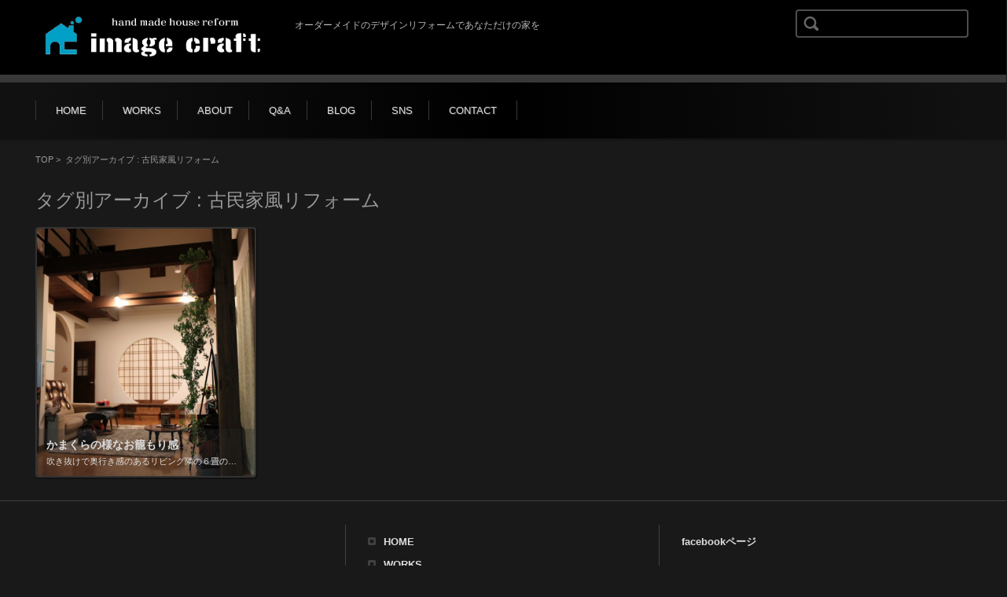

--- FILE ---
content_type: text/html; charset=UTF-8
request_url: http://image-craft.jp/tag/%E5%8F%A4%E6%B0%91%E5%AE%B6%E9%A2%A8%E3%83%AA%E3%83%95%E3%82%A9%E3%83%BC%E3%83%A0
body_size: 5293
content:
<!DOCTYPE html><html lang="ja"><head><meta charset="UTF-8" /><meta name="viewport" content="width=device-width" /><link type="text/css" media="all" href="http://image-craft.sakura.ne.jp/wp/wp-content/cache/autoptimize/css/autoptimize_360a3c4368b558ae7193d4b6ff7a0d24.css" rel="stylesheet" /><title>古民家風リフォーム | 札幌のデザインリフォーム・リノベーション|イメージクラフト</title><link rel="profile" href="http://gmpg.org/xfn/11" /><link rel="pingback" href="http://image-craft.sakura.ne.jp/wp/xmlrpc.php" /><link rel="alternate" type="application/rss+xml" title="札幌のデザインリフォーム・リノベーション|イメージクラフト &raquo; フィード" href="http://image-craft.jp/feed" /><link rel="alternate" type="application/rss+xml" title="札幌のデザインリフォーム・リノベーション|イメージクラフト &raquo; 古民家風リフォーム タグのフィード" href="http://image-craft.jp/tag/%e5%8f%a4%e6%b0%91%e5%ae%b6%e9%a2%a8%e3%83%aa%e3%83%95%e3%82%a9%e3%83%bc%e3%83%a0/feed" /> <script type="text/javascript">window._wpemojiSettings = {"baseUrl":"https:\/\/s.w.org\/images\/core\/emoji\/72x72\/","ext":".png","source":{"concatemoji":"http:\/\/image-craft.sakura.ne.jp\/wp\/wp-includes\/js\/wp-emoji-release.min.js?ver=4.4.33"}};
			!function(e,n,t){var a;function i(e){var t=n.createElement("canvas"),a=t.getContext&&t.getContext("2d"),i=String.fromCharCode;return!(!a||!a.fillText)&&(a.textBaseline="top",a.font="600 32px Arial","flag"===e?(a.fillText(i(55356,56806,55356,56826),0,0),3e3<t.toDataURL().length):"diversity"===e?(a.fillText(i(55356,57221),0,0),t=a.getImageData(16,16,1,1).data,a.fillText(i(55356,57221,55356,57343),0,0),(t=a.getImageData(16,16,1,1).data)[0],t[1],t[2],t[3],!0):("simple"===e?a.fillText(i(55357,56835),0,0):a.fillText(i(55356,57135),0,0),0!==a.getImageData(16,16,1,1).data[0]))}function o(e){var t=n.createElement("script");t.src=e,t.type="text/javascript",n.getElementsByTagName("head")[0].appendChild(t)}t.supports={simple:i("simple"),flag:i("flag"),unicode8:i("unicode8"),diversity:i("diversity")},t.DOMReady=!1,t.readyCallback=function(){t.DOMReady=!0},t.supports.simple&&t.supports.flag&&t.supports.unicode8&&t.supports.diversity||(a=function(){t.readyCallback()},n.addEventListener?(n.addEventListener("DOMContentLoaded",a,!1),e.addEventListener("load",a,!1)):(e.attachEvent("onload",a),n.attachEvent("onreadystatechange",function(){"complete"===n.readyState&&t.readyCallback()})),(a=t.source||{}).concatemoji?o(a.concatemoji):a.wpemoji&&a.twemoji&&(o(a.twemoji),o(a.wpemoji)))}(window,document,window._wpemojiSettings);</script> <style type="text/css">img.wp-smiley,
img.emoji {
	display: inline !important;
	border: none !important;
	box-shadow: none !important;
	height: 1em !important;
	width: 1em !important;
	margin: 0 .07em !important;
	vertical-align: -0.1em !important;
	background: none !important;
	padding: 0 !important;
}</style><!--[if lt IE 10]><link rel='stylesheet' id='fsv002wpgallery-ie-css'  href='http://image-craft.sakura.ne.jp/wp/wp-content/themes/fsv002wp-gallery-f01/css/ie.css?ver=20141001' type='text/css' media='all' /> <![endif]--> <script type='text/javascript' src='http://image-craft.sakura.ne.jp/wp/wp-includes/js/jquery/jquery.js?ver=1.11.3'></script> <script type='text/javascript' src='http://image-craft.sakura.ne.jp/wp/wp-includes/js/jquery/jquery-migrate.min.js?ver=1.2.1'></script> <script type='text/javascript' src='http://image-craft.sakura.ne.jp/wp/wp-content/themes/fsv002wp-gallery-f01/js/jquery.mmenu.min.js?ver=1'></script> <script type='text/javascript' src='http://image-craft.sakura.ne.jp/wp/wp-content/themes/fsv002wp-gallery-f01/js/responsive.js?ver=1'></script> <link rel='https://api.w.org/' href='http://image-craft.jp/wp-json/' /><link rel="EditURI" type="application/rsd+xml" title="RSD" href="http://image-craft.sakura.ne.jp/wp/xmlrpc.php?rsd" /><link rel="wlwmanifest" type="application/wlwmanifest+xml" href="http://image-craft.sakura.ne.jp/wp/wp-includes/wlwmanifest.xml" /><meta name="generator" content="WordPress 4.4.33" /><style type='text/css'>img#wpstats{display:none}</style><style>.simplemap img{max-width:none !important;padding:0 !important;margin:0 !important;}.staticmap,.staticmap img{max-width:100% !important;height:auto !important;}.simplemap .simplemap-content{display:none;}</style></head><body class="archive tag tag-269 custom-background-default"><div id="page"><div id="masthead" class="site-header" role="banner"><div id="header-inner"><div class="component-inner"><div id="header-menu-button"><a href="#site-navigation"><img src="http://image-craft.sakura.ne.jp/wp/wp-content/themes/fsv002wp-gallery-f01/images/icon_nav.png" width="32" height="28" alt="Navigation Menu"></a></div><div id="header-title-area"><h1 class="site-title-img"><a href="http://image-craft.jp/" title="札幌のデザインリフォーム・リノベーション|イメージクラフト" rel="home"><img src="http://image-craft.sakura.ne.jp/wp/wp-content/uploads/2016/01/反転トリロゴ.jpg" alt="札幌のデザインリフォーム・リノベーション|イメージクラフト" /></a></h1><h2 class="site-description">オーダーメイドのデザインリフォームであなただけの家を</h2></div><div id="header-widget-area"><form role="search" method="get" id="searchform" class="searchform" action="http://image-craft.jp/"><div> <label class="screen-reader-text" for="s">検索:</label> <input type="text" value="" name="s" id="s" /> <input type="submit" id="searchsubmit" value="検索" /></div></form></div><div class="clear"></div></div></div></div><div id="header-nav-area"><div class="component-inner"><a class="assistive-text" href="#content" title="コンテンツに移動">コンテンツに移動</a><nav id="site-navigation" class="main-navigation" role="navigation"><div class="menu"><ul id="menu-%e3%83%a1%e3%83%8b%e3%83%a5%e3%83%bc-1" class="menu"><li id="menu-item-91" class="menu-item menu-item-type-custom menu-item-object-custom menu-item-home menu-item-91"><a href="http://image-craft.jp">HOME</a></li><li id="menu-item-95" class="menu-item menu-item-type-taxonomy menu-item-object-category menu-item-has-children menu-item-95"><a href="http://image-craft.jp/category/works">WORKS</a><ul class="sub-menu"><li id="menu-item-97" class="menu-item menu-item-type-taxonomy menu-item-object-category menu-item-97"><a href="http://image-craft.jp/category/works/kitchens">キッチン</a></li><li id="menu-item-109" class="menu-item menu-item-type-taxonomy menu-item-object-category menu-item-109"><a href="http://image-craft.jp/category/works/dining-rooms">ダイニングルーム</a></li><li id="menu-item-113" class="menu-item menu-item-type-taxonomy menu-item-object-category menu-item-113"><a href="http://image-craft.jp/category/works/living-rooms">リビングルーム</a></li><li id="menu-item-116" class="menu-item menu-item-type-taxonomy menu-item-object-category menu-item-116"><a href="http://image-craft.jp/category/works/washrooms">洗面・トイレ</a></li><li id="menu-item-112" class="menu-item menu-item-type-taxonomy menu-item-object-category menu-item-112"><a href="http://image-craft.jp/category/works/kids-rooms">子供部屋</a></li><li id="menu-item-119" class="menu-item menu-item-type-taxonomy menu-item-object-category menu-item-119"><a href="http://image-craft.jp/category/works/wallsceilings">壁と天井</a></li><li id="menu-item-98" class="menu-item menu-item-type-taxonomy menu-item-object-category menu-item-98"><a href="http://image-craft.jp/category/works/floorings">フローリング・床</a></li><li id="menu-item-117" class="menu-item menu-item-type-taxonomy menu-item-object-category menu-item-117"><a href="http://image-craft.jp/category/works/stragescounters">収納・カウンター・棚</a></li><li id="menu-item-96" class="menu-item menu-item-type-taxonomy menu-item-object-category menu-item-96"><a href="http://image-craft.jp/category/works/carports">木製カーポート</a></li><li id="menu-item-110" class="menu-item menu-item-type-taxonomy menu-item-object-category menu-item-110"><a href="http://image-craft.jp/category/works/entrances">玄関</a></li><li id="menu-item-115" class="menu-item menu-item-type-taxonomy menu-item-object-category menu-item-115"><a href="http://image-craft.jp/category/works/renovation">リノベーション</a></li><li id="menu-item-111" class="menu-item menu-item-type-taxonomy menu-item-object-category menu-item-111"><a href="http://image-craft.jp/category/works/interior-coordination">インテリアコーディネート</a></li><li id="menu-item-635" class="menu-item menu-item-type-taxonomy menu-item-object-category menu-item-635"><a href="http://image-craft.jp/category/works/lightings">照明・ライト</a></li><li id="menu-item-114" class="menu-item menu-item-type-taxonomy menu-item-object-category menu-item-114"><a href="http://image-craft.jp/category/works/others">その他</a></li></ul></li><li id="menu-item-92" class="menu-item menu-item-type-post_type menu-item-object-page menu-item-92"><a href="http://image-craft.jp/about">ABOUT</a></li><li id="menu-item-127" class="menu-item menu-item-type-post_type menu-item-object-page menu-item-127"><a href="http://image-craft.jp/qa">Q&#038;A</a></li><li id="menu-item-126" class="menu-item menu-item-type-post_type menu-item-object-page menu-item-126"><a href="http://image-craft.jp/blog">BLOG</a></li><li id="menu-item-128" class="menu-item menu-item-type-post_type menu-item-object-page menu-item-128"><a href="http://image-craft.jp/facebook">SNS</a></li><li id="menu-item-93" class="menu-item menu-item-type-post_type menu-item-object-page menu-item-93"><a href="http://image-craft.jp/contact">CONTACT</a></li></ul></div></nav></div></div><div id="main" class="wrapper"><div id="primary" class="site-content component-inner"><div id="content" role="main"><div id="breadcrumb"><a href="http://image-craft.jp/" title="札幌のデザインリフォーム・リノベーション|イメージクラフト" rel="home">TOP</a>&nbsp;&gt;&nbsp;&nbsp;<span class="currentpage">タグ別アーカイブ : 古民家風リフォーム</span></div><header class="archive-header"><h1 class="archive-title">タグ別アーカイブ : <span>古民家風リフォーム</span></h1></header><div id="article-group"><article id="post-923" class="individual post-923 post type-post status-publish format-standard has-post-thumbnail hentry category-works category-others category-wallsceilings tag-270 tag-267 tag-72 tag-26 tag-271 tag-272 tag-268 tag-269 tag-262 tag-265 tag-264 tag-274 tag-263 tag-276 tag-266 tag-275 tag-273"><div class="entry-summary"><a href="http://image-craft.jp/works/%e3%81%8b%e3%81%be%e3%81%8f%e3%82%89%e3%81%ae%e6%a7%98%e3%81%aa%e3%81%8a%e7%b1%a0%e3%82%82%e3%82%8a%e6%84%9f" rel="bookmark"> <img class="main-tile" src="http://image-craft.sakura.ne.jp/wp/wp-content/uploads/2018/04/IMG_4184ec-484x550.jpg" alt="かまくらの様なお籠もり感" /><div class="excerpt-contents"><h1 class="excerpt-title">かまくらの様なお籠もり感</h1><p>吹き抜けで奥行き感のあるリビング隣の６畳の和室をデザインリフォームしました &#8212;&#8211; （ビフォー） 変則パターンの障子の入口は、お客様のお気に入りのデザインだったそう まず、いちばん目に付くこの角度か [&hellip;]</p></div></a></div></article></div></div></div></div><div id="sub" class="footer-widget-area" role="complementary"><div class="component-inner"><div id="footer-widget-area-1" class="widget-area"><aside id="black-studio-tinymce-3" class="widget widget_black_studio_tinymce"><h3 class="widget-title">　</h3><div class="textwidget"><h3><span style="font-size: 12pt;">古い家やマンションを思い通りにデザイン・リフォーム＆リノベーション</span></h3><h3><span style="font-size: 12pt;">あなただけのこだわりを札幌のイメージクラフトが叶えます</span></h3> &nbsp;<h1></h1><h1></h1><h1></h1> &nbsp;</div></aside><aside id="black-studio-tinymce-2" class="widget widget_black_studio_tinymce"><h3 class="widget-title"></h3><div class="textwidget"><img class="alignnone  wp-image-6" src="http://image-craft.sakura.ne.jp/wp/wp-content/uploads/2016/01/反転トリロゴ-300x71.jpg" alt="反転トリロゴ" width="249" height="59" />&nbsp;<h3></h3><h3><span style="font-size: 18pt;">イメージクラフト</span></h3><h3><span style="font-size: 10pt;">札幌市西区八軒2条東4丁目2-11</span></h3><h3><span style="font-size: 18pt;">TEL　011-788-6346</span></h3> &nbsp;<strong>-業務内容-</strong>　　住宅リフォーム工事（戸建・マンション）　増改築工事　内外装工事　設備工事　大工工事　中古住宅・中古マンションのリノベーション　住宅デザイン　インテリアコーディネート　他<h6></h6> <strong>-施工エリア-</strong>　札幌市内・近郊（応相談）&nbsp;</div></aside></div><div id="footer-widget-area-2" class="widget-area"><aside id="nav_menu-4" class="widget widget_nav_menu"><div class="menu-%e3%83%a1%e3%83%8b%e3%83%a5%e3%83%bc-1-container"><ul id="menu-%e3%83%a1%e3%83%8b%e3%83%a5%e3%83%bc-2" class="menu"><li class="menu-item menu-item-type-custom menu-item-object-custom menu-item-home menu-item-91"><a href="http://image-craft.jp">HOME</a></li><li class="menu-item menu-item-type-taxonomy menu-item-object-category menu-item-has-children menu-item-95"><a href="http://image-craft.jp/category/works">WORKS</a><ul class="sub-menu"><li class="menu-item menu-item-type-taxonomy menu-item-object-category menu-item-97"><a href="http://image-craft.jp/category/works/kitchens">キッチン</a></li><li class="menu-item menu-item-type-taxonomy menu-item-object-category menu-item-109"><a href="http://image-craft.jp/category/works/dining-rooms">ダイニングルーム</a></li><li class="menu-item menu-item-type-taxonomy menu-item-object-category menu-item-113"><a href="http://image-craft.jp/category/works/living-rooms">リビングルーム</a></li><li class="menu-item menu-item-type-taxonomy menu-item-object-category menu-item-116"><a href="http://image-craft.jp/category/works/washrooms">洗面・トイレ</a></li><li class="menu-item menu-item-type-taxonomy menu-item-object-category menu-item-112"><a href="http://image-craft.jp/category/works/kids-rooms">子供部屋</a></li><li class="menu-item menu-item-type-taxonomy menu-item-object-category menu-item-119"><a href="http://image-craft.jp/category/works/wallsceilings">壁と天井</a></li><li class="menu-item menu-item-type-taxonomy menu-item-object-category menu-item-98"><a href="http://image-craft.jp/category/works/floorings">フローリング・床</a></li><li class="menu-item menu-item-type-taxonomy menu-item-object-category menu-item-117"><a href="http://image-craft.jp/category/works/stragescounters">収納・カウンター・棚</a></li><li class="menu-item menu-item-type-taxonomy menu-item-object-category menu-item-96"><a href="http://image-craft.jp/category/works/carports">木製カーポート</a></li><li class="menu-item menu-item-type-taxonomy menu-item-object-category menu-item-110"><a href="http://image-craft.jp/category/works/entrances">玄関</a></li><li class="menu-item menu-item-type-taxonomy menu-item-object-category menu-item-115"><a href="http://image-craft.jp/category/works/renovation">リノベーション</a></li><li class="menu-item menu-item-type-taxonomy menu-item-object-category menu-item-111"><a href="http://image-craft.jp/category/works/interior-coordination">インテリアコーディネート</a></li><li class="menu-item menu-item-type-taxonomy menu-item-object-category menu-item-635"><a href="http://image-craft.jp/category/works/lightings">照明・ライト</a></li><li class="menu-item menu-item-type-taxonomy menu-item-object-category menu-item-114"><a href="http://image-craft.jp/category/works/others">その他</a></li></ul></li><li class="menu-item menu-item-type-post_type menu-item-object-page menu-item-92"><a href="http://image-craft.jp/about">ABOUT</a></li><li class="menu-item menu-item-type-post_type menu-item-object-page menu-item-127"><a href="http://image-craft.jp/qa">Q&#038;A</a></li><li class="menu-item menu-item-type-post_type menu-item-object-page menu-item-126"><a href="http://image-craft.jp/blog">BLOG</a></li><li class="menu-item menu-item-type-post_type menu-item-object-page menu-item-128"><a href="http://image-craft.jp/facebook">SNS</a></li><li class="menu-item menu-item-type-post_type menu-item-object-page menu-item-93"><a href="http://image-craft.jp/contact">CONTACT</a></li></ul></div></aside></div><div id="footer-widget-area-3" class="widget-area"><aside id="black-studio-tinymce-4" class="widget widget_black_studio_tinymce"><h3 class="widget-title">facebookページ</h3><div class="textwidget"><p><a href="https://www.facebook.com/imagecraft.sapporo" target="_blank">https://www.facebook.com/imagecraft.sapporo</a></p><p>&nbsp;</p></div></aside><aside id="facebook_page_plugin_widget-2" class="widget widget_facebook_page_plugin_widget"><h3 class="widget-title">facebook</h3><div class="cameronjonesweb_facebook_page_plugin" data-version="1.6.1" data-implementation="widget" id="MyIlAECYnmsTMLU"><div id="fb-root"></div><script>(function(d, s, id) {var js, fjs = d.getElementsByTagName(s)[0];if (d.getElementById(id)) return;js = d.createElement(s); js.id = id;js.src = "//connect.facebook.net/ja/sdk.js#xfbml=1&version=v2.5&appId=846690882110183";fjs.parentNode.insertBefore(js, fjs);	}(document, 'script', 'facebook-jssdk'));</script><div class="fb-page" data-href="https://facebook.com/imagecraft.sapporo"  data-width="350" data-max-width="350" data-height="650" data-hide-cover="false" data-show-facepile="false" data-tabs="timeline" data-hide-cta="false" data-small-header="false" data-adapt-container-width="true"><div class="fb-xfbml-parse-ignore"><blockquote cite="https://www.facebook.com/imagecraft.sapporo"><a href="https://www.facebook.com/imagecraft.sapporo">https://www.facebook.com/imagecraft.sapporo</a></blockquote></div></div></div></aside></div></div><div class="clear"></div></div><div id="main-footer" role="contentinfo"><div class="component-inner"><p class="footer-copy">Copyright © -imagecraft-  All Rights Reserved.</p></div></div></div><div style="display:none"></div> <script type='text/javascript' src='http://image-craft.sakura.ne.jp/wp/wp-content/plugins/contact-form-7/includes/js/jquery.form.min.js?ver=3.51.0-2014.06.20'></script> <script type='text/javascript'>var _wpcf7 = {"loaderUrl":"http:\/\/image-craft.sakura.ne.jp\/wp\/wp-content\/plugins\/contact-form-7\/images\/ajax-loader.gif","recaptchaEmpty":"\u3042\u306a\u305f\u304c\u30ed\u30dc\u30c3\u30c8\u3067\u306f\u306a\u3044\u3053\u3068\u3092\u8a3c\u660e\u3057\u3066\u304f\u3060\u3055\u3044\u3002","sending":"\u9001\u4fe1\u4e2d ..."};</script> <script type='text/javascript' src='http://image-craft.sakura.ne.jp/wp/wp-content/plugins/contact-form-7/includes/js/scripts.js?ver=4.3.1'></script> <script type='text/javascript' src='http://s0.wp.com/wp-content/js/devicepx-jetpack.js?ver=202605'></script> <script type='text/javascript' src='http://image-craft.sakura.ne.jp/wp/wp-includes/js/wp-embed.min.js?ver=4.4.33'></script> <script type='text/javascript'>var facebook_page_plugin_language = {"language":"ja"};</script> <script type='text/javascript' src='http://image-craft.sakura.ne.jp/wp/wp-content/plugins/facebook-page-feed-graph-api/js/sdk.js'></script> <script type='text/javascript' src='http://image-craft.sakura.ne.jp/wp/wp-content/plugins/facebook-page-feed-graph-api/js/responsive.min.js'></script> <script type='text/javascript' src='http://stats.wp.com/e-202605.js' async defer></script> <script type='text/javascript'>_stq = window._stq || [];
	_stq.push([ 'view', {v:'ext',j:'1:3.9.10',blog:'107603721',post:'0',tz:'9',srv:'image-craft.sakura.ne.jp'} ]);
	_stq.push([ 'clickTrackerInit', '107603721', '0' ]);</script> </body></html>

--- FILE ---
content_type: text/css
request_url: http://image-craft.sakura.ne.jp/wp/wp-content/cache/autoptimize/css/autoptimize_360a3c4368b558ae7193d4b6ff7a0d24.css
body_size: 23710
content:
div.wpcf7{margin:0;padding:0}div.wpcf7-response-output{margin:2em .5em 1em;padding:.2em 1em}div.wpcf7 .screen-reader-response{position:absolute;overflow:hidden;clip:rect(1px,1px,1px,1px);height:1px;width:1px;margin:0;padding:0;border:0}div.wpcf7-mail-sent-ok{border:2px solid #398f14}div.wpcf7-mail-sent-ng{border:2px solid red}div.wpcf7-spam-blocked{border:2px solid orange}div.wpcf7-validation-errors{border:2px solid #f7e700}.wpcf7-form-control-wrap{position:relative}span.wpcf7-not-valid-tip{color:#f00;font-size:1em;display:block}.use-floating-validation-tip span.wpcf7-not-valid-tip{position:absolute;top:20%;left:20%;z-index:100;border:1px solid red;background:#fff;padding:.2em .8em}span.wpcf7-list-item{margin-left:.5em}.wpcf7-display-none{display:none}div.wpcf7 img.ajax-loader{border:0;vertical-align:middle;margin-left:4px}div.wpcf7 div.ajax-error{display:none}div.wpcf7 .placeheld{color:#888}
html,body,div,span,applet,object,iframe,h1,h2,h3,h4,h5,h6,p,blockquote,pre,a,abbr,acronym,address,big,cite,code,del,dfn,em,img,ins,kbd,q,s,samp,small,strike,strong,sub,sup,tt,var,b,u,i,center,dl,dt,dd,ol,ul,li,fieldset,form,label,legend,table,caption,tbody,tfoot,thead,tr,th,td,article,aside,canvas,details,embed,figure,figcaption,footer,header,hgroup,menu,nav,output,ruby,section,summary,time,mark,audio,video{margin:0;padding:0;border:0;font-size:100%;vertical-align:baseline}body{line-height:0;overflow:hidden}ol,ul{list-style:none}blockquote,q{quotes:none}blockquote:before,blockquote:after,q:before,q:after{content:'';content:none}table{border-collapse:collapse;border-spacing:0}caption,th,td{font-weight:normal;text-align:left}h1,h2,h3,h4,h5,h6{clear:both}html{overflow-y:scroll;font-size:100%;-webkit-text-size-adjust:100%;-ms-text-size-adjust:100%}a:focus{outline:thin dotted}article,aside,details,figcaption,figure,footer,header,hgroup,nav,section{display:block}audio,canvas,video{display:inline-block}audio:not([controls]){display:none}del{color:#333}ins{background:#eee;text-decoration:none}hr{background-color:#ccc;border:0;height:1px;margin-bottom:20px;margin-bottom:2rem}sub,sup{font-size:75%;line-height:0;position:relative;vertical-align:baseline}sup{top:-.5em}sub{bottom:-.25em}small{font-size:smaller}img{border:0;-ms-interpolation-mode:bicubic}div{-webkit-box-sizing:border-box;-moz-box-sizing:border-box;-o-box-sizing:border-box;-ms-box-sizing:border-box;box-sizing:border-box}.clear:after,.footer-widget-area:after,#article-group:after{clear:both}.clear:before,.clear:after,#article-group:before,#article-group:after,.footer-widget-area:before,.footer-widget-area:after{display:table;content:""}#wpadminbar{position:fixed}button,input,select,textarea{border:1px solid #ccc;border-radius:4px;font-family:inherit;padding:6px;padding:.6rem}button,input{line-height:normal;color:#999}textarea{font-size:100%;overflow:auto;vertical-align:top;color:#999}input[type="checkbox"],input[type="radio"],input[type="file"],input[type="hidden"],input[type="image"],input[type="color"]{border:0;border-radius:0;padding:0}.entry-content img,.comment-content img,.widget img{max-width:100%}img[class*="align"],img[class*="wp-image-"],img[class*="attachment-"]{height:auto}img.size-full,img.size-large,img.wp-post-image{max-width:100%;height:auto}embed,iframe,object,video{max-width:100%}.entry-content .twitter-tweet-rendered{max-width:100% !important}html{font-size:62.5%}body{font-size:13px;font-size:1.3rem;font-family:'ヒラギノ角ゴ ProN W3',"Hiragino Kaku Gothic ProN","ヒラギノ角ゴ Pro W3","Hiragino Kaku Gothic Pro","メイリオ","Meiryo",Helvetica,Arial,"ＭＳ Ｐゴシック","MS PGothic",sans-serif;text-rendering:optimizeLegibility;color:#999}body.custom-background-empty,body.custom-background-default{background-color:#191919}a{outline:0;color:#dfdfdf;text-decoration:none}a:hover{text-decoration:underline}.center{text-align:center}.right{text-align:right}.assistive-text,.screen-reader-text{position:absolute !important;clip:rect(1px,1px,1px,1px)}#masthead{display:block;position:relative;padding-top:10px;padding-top:1rem;padding-bottom:0;background:#383838}#masthead #header-inner{display:block;position:relative;border-bottom:1px solid #000;background-color:#000}#masthead .component-inner{display:block;position:relative;margin:0 auto;padding:20px 90px;padding:2rem 9rem}#header-menu-button{display:block;position:absolute;top:20px;top:2rem;left:30px;left:3rem;line-height:1}#header-menu-button a{font-weight:bold;font-size:39px;font-size:3.9rem;color:#fda502}#header-title-area{text-align:center;width:100%;overflow:hidden;display:block}#header-title-area .site-title-img{display:block;max-width:300px;max-width:30rem;height:auto;line-height:0;margin:0 auto}#header-title-area .site-title-img a{display:inline-block;width:100%;height:auto}#header-title-area .site-title-img a img{display:inline-block;max-width:100%;height:auto}#header-title-area .site-title{font-size:22px;font-size:2.2rem;display:block;line-height:1.3}#header-title-area .site-title a{display:inline-block;color:#bababa;text-decoration:none;word-break:break-all}#header-title-area .site-description{font-size:12px;font-size:1.2rem;line-height:1.5;font-weight:normal;color:#b9b9b9;display:none;word-break:break-all}#header-widget-area{position:absolute;top:18px;top:1.8rem;right:0}#header-widget-area .searchform{padding:0;text-align:center}#header-widget-area .searchform input#s{background:url(//image-craft.sakura.ne.jp/wp/wp-content/themes/fsv002wp-gallery-f01/images/icon_search.png) no-repeat left top;width:0;height:39px;height:3.9rem;border:0;cursor:pointer;margin:0;padding:2px 10px 0 60px;padding:.2rem 1rem 0 6rem;position:relative;-webkit-transition:width 400ms ease 0s,background 400ms ease 0s;-moz-transition:width 400ms ease 0s,background 400ms ease 0s;-ms-transition:width 400ms ease 0s,background 400ms ease 0s;-o-transition:width 400ms ease 0s,background 400ms ease 0s;transition:width 400ms ease 0s,background 400ms ease 0s}#header-widget-area .searchform input#s:focus{background:url(//image-craft.sakura.ne.jp/wp/wp-content/themes/fsv002wp-gallery-f01/images/bg_search.png) no-repeat 8px center;width:140px;width:14rem;margin:0 20px 0 0;margin:0 2rem 0 0;padding:0 0 0 30px;padding:0 0 0 3rem;background-color:#000;border:2px solid #4d4d4d;color:#999}#header-widget-area .searchform input#searchsubmit{display:none}#header-image-area{width:100%;border:0;display:block;position:relative;overflow:hidden !important;padding:0;-webkit-box-sizing:border-box;-moz-box-sizing:border-box;-o-box-sizing:border-box;-ms-box-sizing:border-box;box-sizing:border-box}#header-image-area:after{padding-top:25%;display:block;content:""}#img-description{display:table;overflow:hidden;position:absolute;width:100%;height:100%;padding:0;top:0;bottom:0;left:0;right:0;text-align:center;-webkit-box-sizing:border-box;-moz-box-sizing:border-box;-o-box-sizing:border-box;-ms-box-sizing:border-box;box-sizing:border-box}p.site-description{padding-right:30px;padding-right:3rem;padding-left:30px;padding-left:3rem;vertical-align:middle;display:table-cell;overflow:hidden;width:100%;margin:0 auto;height:100%;min-height:100%;line-height:1.2;font-size:9px;font-size:.9rem;color:#fff;word-break:break-all;text-shadow:1px 1px 1px #888;-webkit-box-sizing:border-box;-moz-box-sizing:border-box;-o-box-sizing:border-box;-ms-box-sizing:border-box;box-sizing:border-box}#site-navigation li a,#site-navigation li{line-height:2;color:#ddd;font-size:13px;font-size:1.3rem;text-shadow:1px 1px 1px #444}#main{display:block;width:100%;overflow:hidden;position:relative}.site-content{display:block;position:relative}#content{display:block;max-width:100%;padding:33px 30px 5px;padding:3.3rem 3rem .5rem}#content-map{display:block;max-width:100%;padding:0;margin-top:-20px;margin-top:-2rem}.site-content article{display:block;word-wrap:break-word;-webkit-hyphens:auto;-moz-hyphens:auto;hyphens:auto}#breadcrumb{display:none}.page-links{margin-top:40px;margin-top:4rem;margin-bottom:30px;margin-bottom:3rem;clear:both;line-height:1.8;text-align:center}.page-links>span{background:#919191;padding:6px 10px;padding:.6rem 1rem;border:1px solid #919191;color:#eee}.page-links>a{padding:6px 10px;padding:.6rem 1rem;border:1px solid #414141;color:#919191}.page-links>a:hover{background:#414141}.mm-opened .nav-single-2,.mm-opened .pagination{display:none}.nav-single-1{display:none}.nav-single-2,.pagination{display:block;position:absolute;overflow:hidden;top:100px;top:10rem;left:0;width:100%;-webkit-box-sizing:border-box;-moz-box-sizing:border-box;-o-box-sizing:border-box;-ms-box-sizing:border-box;box-sizing:border-box}.nav-previous{display:block;overflow:hidden;float:left;width:50%}.nav-next{display:block;overflow:hidden;float:left;text-align:right;width:50%}.nav-previous a,.nav-next a{z-index:0;width:24px;width:2.4rem;padding:15px 0;padding:1.5rem 0;display:block;text-align:center;line-height:0;overflow:hidden;background-color:#414141}.nav-previous a.no-pager-links,.nav-next a.no-pager-links,#comment-nav-below .nav-previous a.no-pager-links,#comment-nav-below .nav-next a.no-pager-links{background-color:#222}.nav-next a{position:absolute;right:0}.nav-previous a:hover,.nav-next a:hover{background:#717171}.nav-previous a.no-pager-links:hover,.nav-next a.no-pager-links:hover,#comment-nav-below .nav-previous a.no-pager-links:hover,#comment-nav-below .nav-next a.no-pager-links:hover{background-color:#222}.pagination .pagenum-group{z-index:0;display:none}.pagination img{width:13px;width:1.3rem;height:auto}#comment-nav-below{display:block;position:relative;overflow:hidden;width:100%;padding:10px 30px 20px;padding:1rem 3rem 2rem;-webkit-box-sizing:border-box;-moz-box-sizing:border-box;-o-box-sizing:border-box;-ms-box-sizing:border-box;box-sizing:border-box}#comment-nav-below .nav-previous,#comment-nav-below .nav-next{display:inline-block;overflow:hidden;position:static;width:50%;-webkit-box-sizing:border-box;-moz-box-sizing:border-box;-o-box-sizing:border-box;-ms-box-sizing:border-box;box-sizing:border-box}#comment-nav-below .nav-previous a,#comment-nav-below .nav-next a{width:30px;width:3rem;padding:8px 0;padding:.8rem 0;display:block;text-align:center;line-height:0;overflow:hidden;color:#fff;background-color:#414141}#comment-nav-below .nav-next a{position:absolute;right:28px;right:2.8rem}#comment-nav-below .nav-previous a:hover,#comment-nav-below .nav-next a:hover{background:#717171}.meta-pager{display:none}#article-group{display:block;overflow:hidden}.site-content #article-group article{display:block;position:relative}.entry-summary{background:#333;position:relative;display:block;z-index:10;overflow:hidden;border:2px solid #333;margin-right:3px;margin-right:.3rem;margin-left:3px;margin-left:.3rem;border-radius:4px;-moz-border-radius:4px;-webkit-border-radius:4px;box-shadow:1px 1px 2px rgba(0,0,0,.7);-moz-box-shadow:1px 1px 2px rgba(0,0,0,.7);-webkit-box-shadow:1px 1px 2px rgba(0,0,0,.7)}.entry-summary a{width:100%;display:block;overflow:hidden;border-radius:4px;-moz-border-radius:4px;-webkit-border-radius:4px}.entry-summary img.main-tile{width:100%;height:auto}.entry-summary a:hover{-webkit-transition:all .4s;-moz-transition:all .4s;-ms-transition:all .4s;-o-transition:all .4s;transition:all .4s;opacity:.6}.excerpt-contents{display:block;position:absolute;width:100%;height:60px;height:6rem;padding:11px 12px 0;padding:1.1rem 1.2rem 0;bottom:0;left:0;background:rgba(45,45,45,.3);-webkit-transition:all .4s ease 0s;-moz-transition:all .4s ease 0s;-ms-transition:all .4s ease 0s;-o-transition:all .4s ease 0s;transition:all .4s ease 0s;-webkit-box-sizing:border-box;-moz-box-sizing:border-box;-o-box-sizing:border-box;-ms-box-sizing:border-box;box-sizing:border-box}.excerpt-title{width:100%;font-size:14px;font-size:1.4rem;color:#ddd;font-weight:bold;overflow:hidden;white-space:nowrap;text-overflow:ellipsis;-moz-text-overflow:ellipsis;-webkit-text-overflow:ellipsis;line-height:1.35}.excerpt-contents p{width:100%;padding:5px 0 10px;padding:.5rem 0 1rem;line-height:1.3;font-size:11px;font-size:1.1rem;color:#ddd;overflow:hidden;white-space:nowrap;text-overflow:ellipsis;-moz-text-overflow:ellipsis;-webkit-text-overflow:ellipsis}.footer-widget-area{padding-top:20px;padding-top:2rem;border-top:1px solid #414141;border-bottom:1px solid #414141}#main-footer{clear:both;margin-top:0;padding:14px 30px;padding:1.4rem 3rem;background:#383838}#main-footer p{word-break:break-all;text-align:center;line-height:1.5;font-weight:normal;color:#ddd;font-size:15px;font-size:1.5rem;text-shadow:1px 1px 1px #444}.archive-meta{clear:both;line-height:1.5;padding-bottom:30px;padding-bottom:3rem}.image-attachment .archive-meta strong{padding-bottom:25px;padding-bottom:2.5rem;font-weight:bold}.image-attachment .archive-meta strong a{color:#fff}div.attachment{position:relative;margin:0 0 35px;margin:0 0 3.5rem;padding-right:3px;padding-right:.3rem}div.attachment img{display:block;height:auto;max-width:100%;border:2px solid #555;border-radius:4px;-moz-border-radius:4px;-webkit-border-radius:4px;box-shadow:1px 1px 2px rgba(0,0,0,.7);-moz-box-shadow:1px 1px 2px rgba(0,0,0,.7);-webkit-box-shadow:1px 1px 2px rgba(0,0,0,.7)}div.attachment>img+.entry-meta{display:block;background:rgba(255,255,255,.6);padding:17px 25px 17px 14px;padding:1.7rem 2.5rem 1.7rem 1.4rem;position:absolute;bottom:0;margin-bottom:25px;margin-bottom:2.5rem;border-top-right-radius:5px;-moz-border-top-right-radius:5px;-webkit-border-top-right-radius:5px;border-bottom-right-radius:5px;-moz-border-bottom-right-radius:5px;-webkit-border-bottom-right-radius:5px}.meta-title{font-size:11px;font-size:1.1rem;padding-top:2px;float:left;display:block}.meta-category{padding-left:20px;padding-left:2rem}.meta-category a{font-size:14px;font-size:1.4rem;font-weight:bold;color:#ddd}.entry-meta,.entry-meta .meta-title,.entry-meta .meta-category,.entry-meta .meta-category a,.entry-meta .post-edit-link{color:#333}.entry-header .entry-title,.archive-header .archive-title{font-size:25px;font-size:2.5rem;line-height:1.2;font-weight:normal;padding-bottom:20px;padding-bottom:2rem}.entry-header .entry-title a,.archive-header .archive-title a{text-decoration:none}.entry-content,.mu_register{line-height:1.8}.entry-content h1,.comment-content h1,.entry-content h2,.comment-content h2,.entry-content h3,.comment-content h3,.entry-content h4,.comment-content h4,.entry-content h5,.comment-content h5,.entry-content h6,.comment-content h6{margin-bottom:20px;margin-bottom:2rem;line-height:1.5;padding-top:5px;padding-top:.5rem}.entry-content h1,.comment-content h1{font-size:24px;font-size:2.4rem}.entry-content h2,.comment-content h2,.mu_register h2{font-size:18px;font-size:1.8rem}.entry-content h3,.comment-content h3{font-size:16px;font-size:1.6rem}.entry-content h4,.comment-content h4{font-size:15px;font-size:1.5rem}.entry-content h5,.comment-content h5{font-size:14px;font-size:1.4rem}.entry-content h6,.comment-content h6{font-size:13px;font-size:1.3rem}.entry-content p,.comment-content p,.mu_register p{margin:10px 0 15px;margin:1rem 0 1.5rem;line-height:1.8}.entry-content ol,.comment-content ol,.entry-content ul,.comment-content ul,.mu_register ul{margin:0 0 20px;margin:0 0 2rem;line-height:1.8}.entry-content ul ul,.comment-content ul ul,.entry-content ol ol,.comment-content ol ol,.entry-content ul ol,.comment-content ul ol,.entry-content ol ul,.comment-content ol ul{margin-bottom:0}.entry-content ul,.comment-content ul,.mu_register ul{list-style:disc outside;margin-left:2px}.entry-content ul li,.comment-content ul li,.mu_register li{margin:0 0 0 13px;margin:0 0 0 1.3rem}.entry-content ol,.comment-content ol{list-style:decimal outside}.entry-content ol li,.comment-content ol li,.mu_register li{margin:0 0 0 20px;margin:0 0 0 2rem}.entry-content blockquote,.comment-content blockquote{padding:20px 0;padding:2rem 0}.entry-content blockquote p:last-child,.comment-content blockquote p:last-child{margin-bottom:0}.entry-content code,.comment-content code{font-family:Consolas,Monaco,Lucida Console,monospace;line-height:2}.entry-content pre,.comment-content pre{border:1px solid #181818;font-family:Consolas,Monaco,Lucida Console,monospace;line-height:1.8;margin:20px 0;margin:2rem 0;overflow:auto}.entry-content pre code,.comment-content pre code{display:block}.entry-content abbr,.comment-content abbr,.entry-content dfn,.comment-content dfn,.entry-content acronym,.comment-content acronym{border-bottom:1px dotted #666;cursor:help}.entry-content address,.comment-content address{display:block;line-height:1.8;margin:0 0 20px;margin:0 0 2rem}.entry-content embed,.entry-content iframe,.entry-content object,.entry-content video{margin-bottom:24px;margin-bottom:2.4rem}.entry-content dt,.comment-content dt{font-weight:bold;line-height:1.8;margin-bottom:10px;margin-bottom:1rem}.entry-content dd,.comment-content dd{line-height:1.8;margin-bottom:25px;margin-bottom:2.5rem}.entry-content table,.comment-content table{border-top:1px solid #414141;border-left:1px solid #414141;font-size:13px;font-size:1.3rem;line-height:2;margin-bottom:25px;margin-bottom:2.5rem;width:100%}.entry-content table caption,.comment-content table caption{font-size:16px;font-size:1.6rem;margin:24px 0;margin:2.4rem 0}.entry-content th,.comment-content th{border-bottom:1px solid #414141;border-right:1px solid #414141;background:#232323;padding:15px;padding:1.5rem;font-weight:normal}.entry-content td,.comment-content td{border-bottom:1px solid #414141;border-right:1px solid #414141;padding:15px;padding:1.5rem}.mu_register h2{color:#757575;font-weight:normal}.alignleft{max-width:50%;float:left}.alignright{max-width:50%;float:right}.aligncenter{max-width:100%;display:block;margin-left:auto;margin-right:auto}.wp-caption{max-width:100%;padding:4px}.wp-caption .wp-caption-text,.gallery-caption,.entry-caption{margin-top:10px;margin-top:1rem;line-height:2}img.wp-smiley,.rsswidget img{border:0;border-radius:0;box-shadow:none;margin-bottom:0;margin-top:0;padding:0}.entry-content dl.gallery-item{margin:0}.gallery-item a,.gallery-caption{width:90%}.gallery-item a{display:block}.gallery-caption a{display:inline}.gallery-columns-1 .gallery-item a{max-width:100%;width:auto}.gallery .gallery-icon img{height:auto;max-width:90%;padding:5%}.gallery-columns-1 .gallery-icon img{padding:3%}img.alignleft,.wp-caption.alignleft{margin:4px 25px 20px 0;margin:.4rem 2.5rem 2rem 0}img.alignright,.wp-caption.alignright{margin:4px 0 20px 25px;margin:.4rem 0 2rem 2.5rem}img.aligncenter,.wp-caption.aligncenter{clear:both;margin-top:12px;margin-top:1.2rem;margin-bottom:12px;margin-bottom:1.2rem}img.alignnone,.wp-caption.alignnone{clear:both;margin-top:12px;margin-top:1.2rem;margin-bottom:12px;margin-bottom:1.2rem}.wp-caption img,img.alignleft,img.alignright,img.aligncenter,img.alignnone{border:2px solid #555;border-radius:4px;box-shadow:1px 1px 2px rgba(0,0,0,.7);-moz-box-shadow:1px 1px 2px rgba(0,0,0,.7);-webkit-box-shadow:1px 1px 1px rgba(0,0,0,.7);display:block;height:auto;max-width:100%}dl.wp-caption.aligncenter{border:0;box-shadow:none;-moz-box-shadow:none;-webkit-box-shadow:none}.attachment .entry-content .mejs-audio{max-width:400px}.attachment .entry-content .mejs-container{margin-bottom:24px}.comments-area{border-top:1px solid #414141;margin-top:-7px;margin-top:-.7rem}.comments-title{margin-bottom:20px;margin-bottom:2rem;font-size:16px;font-size:1.6rem;line-height:1.5;font-weight:normal}.comments-area h2,.comments-area h3{padding:15px 30px;padding:1.5rem 3rem;border-top:1px solid #414141;border-bottom:1px solid #414141;font-size:14px;font-size:1.4rem;line-height:1.5;font-weight:bold;word-break:break-all}.comments-area article{margin:0 0 25px;margin:0 0 2.5rem;position:relative;word-break:break-all}.comments-area article h2{font-size:18px;font-size:1.8rem;border:0;padding:5px 0 0 0;padding:.5rem 0 0 0;word-break:break-all}.comments-area article h3{font-size:16px;font-size:1.6rem;border:0;padding:5px 0 0 0;padding:.5rem 0 0 0;word-break:break-all}.comments-area article header{overflow:hidden;position:relative;word-break:break-all}.comments-area article header h4{position:absolute;top:0;right:0;padding:6px 12px;padding:.6rem 1.2rem;font-size:12px;font-size:1.2rem;font-weight:normal;color:#fff;background-color:#0088d0;background-repeat:repeat-x;background-image:-moz-linear-gradient(top,#009cee,#0088d0);background-image:-ms-linear-gradient(top,#009cee,#0088d0);background-image:-webkit-linear-gradient(top,#009cee,#0088d0);background-image:-o-linear-gradient(top,#009cee,#0088d0);background-image:linear-gradient(top,#009cee,#0088d0);border-radius:3px;border:1px solid #007cbd;word-break:break-all}.comments-area .bypostauthor cite span{position:absolute;margin-left:5px;margin-left:.5rem;padding:2px 5px;padding:.2rem .5rem;font-size:10px;font-size:1rem}.comments-area .bypostauthor cite b{font-weight:bold}.comments-area .comment-m-login .must-log-in{display:block;height:30px;height:3rem;margin:30px 0 0;margin:3rem 0 0;padding:0 35px;padding:0 3.5rem}.commentlist .pingback{line-height:1.8;margin-bottom:24px;margin-bottom:2.4rem;word-break:break-all}.commentlist>li.comment{padding:0 30px;padding:0 3rem;width:100%}.commentlist>li.comment header.comment-meta{overflow:hidden}.commentlist>li.comment header.comment-meta img{float:left;margin:0 25px 0 0;margin:0 2.5rem 0 0;padding:0;border-radius:4px;-moz-border-radius:4px;-webkit-border-radius:4px}.comment-awaiting-moderation{padding:0 30px 30px 73px;padding:0 3rem 3rem 7.3rem;line-height:1.3;font-size:13px;font-size:1.3rem;color:#c00;margin-top:-10px;margin-top:-1rem;display:block}.commentlist>li.comment header.comment-meta p{padding:8px 30px 0 0;padding:8px 3rem 0 0;line-height:1.1;font-size:13px;font-size:1.3rem;word-break:break-all}.commentlist>li.comment header.comment-meta p a{word-break:break-all}.commentlist>li.comment header.comment-meta p time{margin:0 0 0 10px;margin:0 0 0 1rem;font-size:12px;font-size:1.2rem}.commentlist>li.comment header.comment-meta p span.post-author{background:#b7b7b7;color:#333;padding:0 10px;padding:0 1rem;margin:0 0 0 10px;margin:0 0 0 1rem;border-radius:15px;-moz-border-radius:15px;-webkit-border-radius:15px;font-size:12px;font-size:1.2rem}.commentlist>li.comment section.comment-content{margin:-15px 60px 0 0;margin:-1.5rem 6rem 0 0;padding:0 0 0 70px;padding:0 0 0 7rem;clear:both}.commentlist>li.comment section.comment-content p.comment-meta i{display:none}.commentlist ol.children article{padding:0 0 0 25px;padding:0 0 0 2.5rem;word-break:break-all}.commentlist ol.children{border-left:3px solid #414141;word-break:break-all}.commentlist ol.children .children{border:0;word-break:break-all}.form_content{display:none}#respond h3#reply-title #cancel-comment-reply-link{margin-left:10px;margin-left:1rem;font-weight:normal;font-size:12px;font-size:1.2rem}#respond form{padding:20px 30px 10px;padding:2rem 3rem 1rem}#respond form p{padding:0 0 20px;padding:0 0 2rem;line-height:1.5}#respond form label{display:none}#respond form input[type="text"],#respond form input[type="email"],#respond form input[type="url"],#respond form textarea{line-height:1.8;padding:10px;padding:1rem;width:100%;-webkit-box-sizing:border-box;-moz-box-sizing:border-box;-o-box-sizing:border-box;-ms-box-sizing:border-box;box-sizing:border-box;background-color:#000;border:1px solid #4d4d4d;color:#999}#respond form input[type="text"]:focus,#respond form input[type="email"]:focus,#respond form input[type="url"]:focus,#respond form textarea:focus{border:1px solid #888}#respond form input[type="text"],#respond form input[type="email"],#respond form input[type="url"]{height:45px;height:4.5rem}#respond form textarea{height:175px;height:17.5rem}#respond form p.form-allowed-tags{color:#a5a5a5;display:none}.commentlist>li.comment #respond form.comment-form{padding-right:60px;padding-right:6rem;padding-bottom:10px;padding-bottom:1rem;margin-bottom:30px;margin-bottom:3rem}.form-submit{text-align:center}.form-submit input{width:100%;position:relative;top:0;left:0;margin:5px 0 0;margin:.5rem 0 0;padding-top:18px;padding-top:1.8rem;padding-bottom:18px;padding-bottom:1.8rem;background:#383838;border:0;border-top:1px solid #383838;color:#fff;font-size:14px;font-size:1.4rem;font-weight:bold;text-shadow:1px 1px 2px rgba(0,0,0,.2);border-radius:4px;-moz-border-radius:4px;-webkit-border-radius:4px;box-shadow:1px 1px 2px #000;-moz-box-shadow:1px 1px 2px #000;-webkit-box-shadow:1px 1px 2px #000;cursor:pointer}.form-submit input:hover{box-shadow:none;top:1px;left:1px;-webkit-transition:all .2s;-moz-transition:all .2s;-ms-transition:all .2s;-o-transition:all .2s;transition:all .2s}.nocomments{line-height:1.5;padding:15px 30px 15px;padding:1.5rem 3rem 1.5rem}.pingback{padding:0 30px;padding:0 3rem}.post-password-form input[type="submit"]{display:none}.post-password-form input[type="password"]{background-color:#000;border:1px solid #4d4d4d;color:#999}.post-password-form input[type="password"]:focus{border:1px solid #888}.widget-area .widget{overflow:hidden;margin-bottom:15px;margin-bottom:1.5rem;border-bottom:1px solid #414141;-webkit-hyphens:auto;-moz-hyphens:auto;hyphens:auto;word-wrap:break-word}.widget-area .widget h3{color:#ddd;line-height:1.5;font-size:14px;font-size:1.4rem;font-weight:bold;margin:0;padding:0 30px 15px;padding:0 3rem 1.5rem;border-bottom:1px solid #414141}.widget-area .widget .textwidget{line-height:1.5}.widget-area .widget p{line-height:1.5;margin-bottom:5px;margin-bottom:.5rem}.widget-area .textwidget ul{list-style:disc outside;margin:0 0 20px;margin:0 0 2rem}.widget-area .textwidget li{margin-left:30px;margin-left:3rem}.widget_text{padding:20px 0 0;padding:2rem 0 0;border-bottom:0 !important}.widget_text h3{border-bottom:0 !important;font-weight:normal !important;margin:0 !important;font-size:13px !important;font-size:1.3rem !important;padding:0 30px 0 !important;padding:0 3rem 0 !important}.widget_text .textwidget{border-bottom:1px solid #414141;padding:0 30px 15px;padding:0 3rem 1.5rem}.widget_recent_comments li.recentcomments{background:url(//image-craft.sakura.ne.jp/wp/wp-content/themes/fsv002wp-gallery-f01/images/widget_com_icon.png) no-repeat 30px 20px;line-height:1.4;padding:20px 40px 20px 60px;padding:2rem 4rem 2rem 6rem;border-bottom:1px dotted #414141}.widget_recent_comments li.recentcomments:last-child{border-bottom:0}.tagcloud{padding:20px 30px 30px;padding:2rem 3rem 3rem;line-height:1.3}.tagcloud a{background:url(//image-craft.sakura.ne.jp/wp/wp-content/themes/fsv002wp-gallery-f01/images/widget_tag_icon.png) no-repeat left center;color:#ddd;width:100%;margin:0 10px 0 0;margin:0 1rem 0 0;padding:5px 0 5px 20px;padding:.5rem 0 .5rem 2rem;display:inline;vertical-align:middle;text-decoration:none}.widget_archive ul li{background:url(//image-craft.sakura.ne.jp/wp/wp-content/themes/fsv002wp-gallery-f01/images/widget_lst_icon_main.png) no-repeat scroll 30px 24px;border-bottom:1px dotted #414141;display:block;width:50%;float:left;line-height:1.5;-webkit-box-sizing:border-box;-moz-box-sizing:border-box;-o-box-sizing:border-box;-ms-box-sizing:border-box;box-sizing:border-box}.widget_archive ul li a{display:block;padding:20px 30px 20px 45px;padding:2rem 3rem 2rem 4.5rem;color:#ddd}.widget_archive ul li:nth-child(2n+1) a{border-right:1px dotted #414141}.widget_meta ul li{background:url(//image-craft.sakura.ne.jp/wp/wp-content/themes/fsv002wp-gallery-f01/images/widget_lst_icon_sub.png) no-repeat 35px 26px;border-top:1px dotted #414141;display:block;width:100%;line-height:1.5;-webkit-box-sizing:border-box;-moz-box-sizing:border-box;-o-box-sizing:border-box;-ms-box-sizing:border-box;box-sizing:border-box}.widget_meta li a{display:block;padding:20px 30px 20px 50px;padding:2rem 3rem 2rem 5rem}.widget_meta li:first-child{border-top:0}.widget-area .widget_rss h3{border-bottom:0}.widget_rss .widget-title{display:inline-block}.widget_rss .widget-title>a.rsswidget{display:none}.widget_rss .widget-title>a.rsswidget+a.rsswidget{background:url(//image-craft.sakura.ne.jp/wp/wp-content/themes/fsv002wp-gallery-f01/images/widget_rss_icon.png) no-repeat right center;display:inline-block;padding-right:30px;color:#fff}.widget_rss ul{overflow:hidden;border-top:1px solid #414141}.widget_recent_entries li,.widget_rss li{line-height:2;height:auto;margin:0;margin:0;padding:15px 0 5px;padding:1.5rem 0 .5rem;overflow:hidden;position:relative;border-bottom:1px dotted #414141}.widget_rss li{padding-top:10px;padding-top:1rem}.widget_recent_entries li{background:url(//image-craft.sakura.ne.jp/wp/wp-content/themes/fsv002wp-gallery-f01/images/widget_rec_icon.png) no-repeat 97% center}.widget_recent_entries li:last-child,.widget_rss li:last-child{border-bottom:0}.widget_rss li a.rsswidget{display:block;line-height:1.3;padding:5px 30px 10px;padding:.5rem 3rem 1rem}.widget_recent_entries li a{display:block;line-height:1.3;padding:5px 45px 10px 30px;padding:.5rem 4.5rem 1rem 3rem}.widget_recent_entries span.post-date,.widget_rss span.rss-date{display:block;width:100%;font-size:13px;font-size:1.3rem;padding:0 0 5px 30px;padding:0 0 .5rem 3rem}.widget_rss div.rssSummary{line-height:1.4;margin:5px 30px;margin:.5rem 3rem}.widget_rss cite:before{content:" - "}.widget_rss cite{font-style:normal;padding:0 30px;padding:0 3rem}#calendar_wrap{max-width:100%;margin:0 30px 30px;padding:0;display:block}#wp-calendar{background:#2b2b2b;overflow:hidden;margin:30px 0 0;margin:3rem 0 0;width:100%;line-height:1.8;color:#ddd;position:relative;border-collapse:separate;border-left:1px solid #282828;border-bottom-left-radius:5px;-moz-border-bottom-left-radius:5px;-webkit-border-bottom-left-radius:5px;border-bottom-right-radius:5px;-moz-border-bottom-right-radius:5px;-webkit-border-bottom-right-radius:5px;box-shadow:1px 2px 2px rgba(0,0,0,.2);-moz-box-shadow:1px 2px 2px rgba(0,0,0,.2);-webkit-box-shadow:1px 2px 2px rgba(0,0,0,.2)}#wp-calendar caption{background:#282828;border-right:1px solid #191919;color:#ddd;padding:11px 0 10px;padding:1.1rem 0 1rem;text-align:center;vertical-align:middle;font-size:19px;font-size:1.9rem;text-shadow:1px 1px 2px rgba(0,0,0,.2);border-top-left-radius:6px;-moz-border-top-left-radius:6px;-webkit-border-top-left-radius:6px;border-top-right-radius:6px;-moz-border-top-right-radius:6px;-webkit-border-top-right-radius:6px;box-shadow:1px 2px 2px rgba(0,0,0,.3);-moz-box-shadow:1px 2px 2px rgba(0,0,0,.3);-webkit-box-shadow:1px 2px 2px rgba(0,0,0,.3)}#wp-calendar thead th{background:#383838;text-align:center;border-right:1px solid #191919;border-bottom:1px solid #191919;padding:3px 0;color:#ddd;font-weight:bold}#wp-calendar tbody{border-bottom-left-radius:5px;-moz-border-bottom-left-radius:5px;-webkit-border-bottom-left-radius:5px;border-bottom-right-radius:5px;-moz-border-bottom-right-radius:5px;-webkit-border-bottom-right-radius:5px}#wp-calendar tbody td{padding:5px;padding:.5rem;text-align:center;border-right:1px solid #191919;border-bottom:1px solid #191919;color:#fff}#wp-calendar tbody td a,#wp-calendar tbody td a:hover{border-bottom:3px solid #414141;color:#ddd}#wp-calendar tfoot{width:100%;position:absolute;top:16px;top:1.6rem}#wp-calendar tfoot a{color:#fff}#wp-calendar tfoot #prev{position:absolute;top:0;left:30px;left:3rem}#wp-calendar tfoot #prev a{background:url(//image-craft.sakura.ne.jp/wp/wp-content/themes/fsv002wp-gallery-f01/images/widget_cal_icon_prev.png) no-repeat left center;text-indent:-9999em;width:25px;width:2.5rem;height:26px;height:2.6rem;display:block}#wp-calendar tfoot #next{position:absolute;top:0;right:30px;right:3rem}#wp-calendar tfoot #next a{background:url(//image-craft.sakura.ne.jp/wp/wp-content/themes/fsv002wp-gallery-f01/images/widget_cal_icon_next.png) no-repeat left center;text-indent:-9999em;width:25px;width:2.5rem;height:26px;height:2.6rem;display:block}.entry-content #searchform{padding:30px 0;padding:3rem 0}.widget_search #searchform{padding:30px;padding:3rem;text-align:center}.entry-content #searchform input#s,.widget_search #searchform input#s{background:url(//image-craft.sakura.ne.jp/wp/wp-content/themes/fsv002wp-gallery-f01/images/bg_search.png) no-repeat 8px center;background-color:#000;border:2px solid #4d4d4d;padding-left:40px;padding-left:4rem}.entry-content #searchform input#s:focus,.widget_search #searchform input#s:focus{border:2px solid #888}.entry-content #searchform input#searchsubmit,.widget_search #searchform input#searchsubmit{display:none}.widget_search label{display:block;line-height:1.8}.entry-content .archive-list{border-bottom:1px solid #414141;line-height:2}.entry-content .archive-list li{margin:0;list-style:none}#content-map .entry-content h2{padding-left:30px;padding-left:3rem}.entry-content .archive-list li,.widget_nav_menu .menu li,.widget_pages li,.widget_categories li{background:url(//image-craft.sakura.ne.jp/wp/wp-content/themes/fsv002wp-gallery-f01/images/widget_lst_icon_main.png) no-repeat scroll 30px 25px;border-top:1px solid #414141;display:block;width:100%;line-height:1.5;-webkit-box-sizing:border-box;-moz-box-sizing:border-box;-o-box-sizing:border-box;-ms-box-sizing:border-box;box-sizing:border-box}.widget_categories li.cat-item-none{background:none;padding:15px 30px;padding:1.5rem 3rem}.entry-content .archive-list li a,.widget_nav_menu .menu li a,.widget_pages li a,.widget_categories li a{display:block;padding:21px 30px 20px 48px;padding:2.1rem 3rem 2rem 4.8rem}.widget_nav_menu ul.menu>li:first-child,.widget_pages ul>li:first-child,.widget_categories ul>li:first-child{border-top:0}.entry-content .archive-list .children li,.widget_nav_menu .sub-menu li,.widget_pages .children li,.widget_categories .children li{background:url(//image-craft.sakura.ne.jp/wp/wp-content/themes/fsv002wp-gallery-f01/images/widget_lst_icon_sub.png) no-repeat scroll 30px 28px;border-top:1px dotted #414141}.entry-content .archive-list .children li:first-child,.widget_nav_menu .sub-menu li:first-child,.widget_pages .children li:first-child,.widget_categories .children li:first-child{border-top:1px dotted #414141}.entry-content .archive-list .children li a,.widget_nav_menu .sub-menu li a,.widget_pages .children li a,.widget_categories .children li a{padding:21px 30px 20px 48px;padding:2.1rem 3rem 2rem 4.8rem}.entry-content .archive-list .children .children li,.widget_nav_menu .sub-menu .sub-menu li,.widget_pages .children .children li,.widget_categories .children .children li{background:none;display:block;border-top:1px dotted #414141}.entry-content .archive-list .children .children li a,.widget_nav_menu .sub-menu .sub-menu li a,.widget_pages .children .children li a,.widget_categories .children .children li a{padding:25px 25px 25px 29px;padding:2.5rem 2.5rem 2.5rem 2.9rem;display:block}.widget_archive select,.widget_categories select.postform{background:url(//image-craft.sakura.ne.jp/wp/wp-content/themes/fsv002wp-gallery-f01/images/widget_cat_drop_down.png) no-repeat right 10px center;background-color:#2b2b2b;display:block;overflow:hidden;color:#ddd;width:90%;border:0;cursor:pointer;margin:30px 30px;margin:3rem 3rem;padding:6px 0 6px 15px;padding:.6rem 0 .6rem 1.5rem;appearance:button;-webkit-appearance:button;-moz-appearance:button;-webkit-box-sizing:border-box;-moz-box-sizing:border-box;-o-box-sizing:border-box;-ms-box-sizing:border-box;box-sizing:border-box}.widget_archive select,x:-moz-any-link{background-image:none}.widget_categories select.postform,x:-moz-any-link{background-image:none}.widget_archive select::-ms-expand,.widget_categories select.postform::-ms-expand{display:none}.widget_archive select option,.widget_categories select.postform option{border:0;box-shadow:none;padding:10px 10px 10px 15px;padding:1rem 1rem 1rem 1.5rem}@-ms-viewport{width:device-width}@viewport{width:device-width}@media screen and (min-width:258px){.site-content #article-group article{width:100%;margin:0 0 30px;margin:0 0 3rem}.widget_search #searchform input#s,.widget_archive select,.widget_categories select.postform{width:80%}}@media screen and (min-width:338px){.widget_search #searchform input#s,.widget_archive select,.widget_categories select.postform{width:84%}}@media screen and (min-width:498px){p.site-description{font-size:13px;font-size:1.3rem}#content{padding:30px 31px 10px 30px;padding:3rem 3.1rem 1rem 3rem}body.home #content,body.archive #content{padding:30px 28px 10px 30px;padding:3rem 2.8rem 1rem 3rem}.site-content #article-group article{float:left;width:48.1%;margin-right:3.3% !important;margin-bottom:20px;margin-bottom:2rem}.site-content #article-group article:nth-child(2n){margin-right:0 !important}.entry-summary{margin-right:0;margin-left:0}.widget_search #searchform input#s,.widget_archive select,.widget_categories select.postform{width:89%}}@media screen and (min-width:658px){.component-inner{max-width:1200px;max-width:120rem;margin:0 auto}p.site-description{text-align:right;font-size:14px;font-size:1.4rem;padding-left:20%;line-height:1.5}#breadcrumb{display:block;font-size:11px;font-size:1.1rem;color:#999;line-height:1.4;margin-bottom:30px;margin-bottom:3rem;word-break:break-all}#breadcrumb a{color:#999}body.home #content,body.archive #content{padding:30px 28px 10px 31px;padding:3rem 2.8rem 1rem 3.1rem}body.single #content,body.page #content{padding:30px 30px 20px;padding:3rem 3rem 2rem}#content-map{padding:0 30px 30px;padding:0 3rem 3rem}.site-content #article-group article{width:31.6%;margin-right:2.3% !important}.site-content #article-group article:nth-child(2n){margin-right:2.3% !important}.site-content #article-group article:nth-child(3n){margin-right:0 !important}.entry-header .entry-title,.archive-header .archive-title{font-size:24px;font-size:2.4rem}div.attachment{margin-bottom:20px;margin-bottom:2rem}.nav-single-1{overflow:hidden;display:block;position:static;margin-bottom:28px;margin-bottom:2.8rem}.nav-single-2{display:none}.nav-previous a,.nav-next a{width:30px;width:3rem;padding:8px 0;padding:.8rem 0;display:block;text-align:center;line-height:0;overflow:hidden;background-color:#414141}.nav-previous a.no-pager-links,.nav-next a.no-pager-links{width:30px;width:3rem;padding:8px 0;padding:.8rem 0;display:block;text-align:center;line-height:0;overflow:hidden}.nav-next a{position:absolute;right:28px;right:2.8rem}.pagination{padding:0 !important;overflow:hidden;border-top:1px solid #414141;position:static;margin-top:-1px;-webkit-box-sizing:border-box;-moz-box-sizing:border-box;-o-box-sizing:border-box;-ms-box-sizing:border-box;box-sizing:border-box}.pagination .nav-previous{display:block;overflow:hidden;float:left;width:10%;-webkit-box-sizing:border-box;-moz-box-sizing:border-box;-o-box-sizing:border-box;-ms-box-sizing:border-box;box-sizing:border-box}.pagination .pagenum-group{z-index:1;display:block;overflow:hidden;float:left;text-align:center;width:80%;-webkit-box-sizing:border-box;-moz-box-sizing:border-box;-o-box-sizing:border-box;-ms-box-sizing:border-box;box-sizing:border-box}.pagination .nav-next{display:block;overflow:hidden;float:left;text-align:right;width:10%;-webkit-box-sizing:border-box;-moz-box-sizing:border-box;-o-box-sizing:border-box;-ms-box-sizing:border-box;box-sizing:border-box}.pagination .nav-next a{right:0}.pagination img{width:16px;width:1.6rem;height:auto}.pagination .nav-previous a,.pagination .nav-next a{width:50px;width:5rem;padding:12px 0;padding:1.2rem 0}.pagination a{margin:0;text-decoration:none;width:auto}.pagination a:hover{background:#717171}.pagination .pagenum,.pagination .pagenum a{background:inherit;line-height:2.2;font-size:21px;font-size:2.1rem;color:#ddd;padding-left:4px;padding-left:.4rem;padding-right:4px;padding-right:.4rem}.pagination .current{font-weight:bold;font-size:22px;font-size:2.2rem;color:#dfdfdf}.comments-title{margin-bottom:0;font-size:14px;font-size:1.4rem}.comments-area{margin-top:-11px;margin-top:-1.1rem}.comments-area .component-inner{padding:30px;padding:3rem}.comments-area h2,.comments-area h3{border:0;padding:0 0 30px;padding:0 0 3rem}.commentlist ol.children{margin:0 0 0 60px;margin:0 0 0 6rem}.commentlist ol.children .children{border-left:3px solid #414141}.commentlist>li.comment{padding:0}.commentlist>li.comment section.comment-content{margin-right:0}#comment-nav-below{padding:10px 0 40px;padding:1rem 0 4rem}#comment-nav-below .nav-next a{right:0}#respond form label{display:block;line-height:1.8}#respond form p.logged-in-as{padding-bottom:20px;padding-bottom:2rem}.commentlist .children{margin-left:50px;margin-left:5rem}#respond form.comment-form{height:100%;padding:0;overflow:hidden}#respond form.comment-form p label{display:none}.commentlist ol.children>li.comment #respond{padding-left:25px;padding-left:2.5rem}.commentlist>li.comment #respond form.comment-form{padding-right:0}form.comment-form div.comment-fields{width:32.3%;padding-right:20px;padding-right:2rem;float:left;-webkit-box-sizing:border-box;-moz-box-sizing:border-box;-o-box-sizing:border-box;-ms-box-sizing:border-box;box-sizing:border-box}form.comment-form div.comment-area{width:66.6%;float:left;-webkit-box-sizing:border-box;-moz-box-sizing:border-box;-o-box-sizing:border-box;-ms-box-sizing:border-box;box-sizing:border-box}form.comment-form div.comment-fields+div.comment-area{width:35.2%;-webkit-box-sizing:border-box;-moz-box-sizing:border-box;-o-box-sizing:border-box;-ms-box-sizing:border-box;box-sizing:border-box}form.comment-form div.comment-area p{padding:0 !important}form.comment-form p.form-allowed-tags{width:29.5%;margin:0;padding:0 !important;float:right;display:block !important;font-size:11px;font-size:1.1rem;letter-spacing:0}form.comment-form p.form-submit{width:28.5%;padding:20px 5px 0 0 !important;padding:2rem .5rem 0 0 !important;float:right;text-align:left}.form-submit input{margin:-10px 0 0;margin:-1rem 0 0}.nocomments,.pingback{padding:0}p.comment-form-url{padding:0 !important}.alignleft,.alignright{max-width:100%}.footer-widget-area{display:block;overflow:hidden;position:relative;padding-top:30px;padding-top:3rem;margin:-1px}.footer-widget-area .component-inner{overflow:hidden;height:auto}.footer-widget-area .component-inner .widget-area{overflow:hidden;float:left;padding-top:12px;padding-top:1.2rem;padding-bottom:32767px;margin-bottom:-32767px;width:33.3%;-webkit-box-sizing:border-box;-moz-box-sizing:border-box;-o-box-sizing:border-box;-ms-box-sizing:border-box;box-sizing:border-box}#footer-widget-area-1,#footer-widget-area-2{border-right:1px solid #414141}#footer-widget-area-1{padding-left:30px;padding-left:3rem;padding-right:20px;padding-right:2rem}#footer-widget-area-2{padding-left:20px;padding-left:2rem;padding-right:20px;padding-right:2rem}#footer-widget-area-3{padding-left:20px;padding-left:2rem;padding-right:30px;padding-right:3rem}.widget-area .widget{margin-bottom:35px;margin-bottom:3.5rem;border-bottom:0}.widget-area .widget h3{font-size:13px;font-size:1.3rem;padding:0 0 24px 0;padding:0 0 2.4rem 0;border-bottom:0}.widget_text{padding:0}.widget_text h3{padding:0 !important}.widget_text .textwidget{border-bottom:0;padding:0}.widget_recent_comments ul#recentcomments{padding:0;margin:-20px 0 0;margin:-2rem 0 0}.widget_recent_comments li.recentcomments{background:url(//image-craft.sakura.ne.jp/wp/wp-content/themes/fsv002wp-gallery-f01/images/widget_com_icon.png) no-repeat scroll left 20px;padding:19px 0 15px 30px;padding:1.9rem 0 1.5rem 3rem}.tagcloud{padding:0}.widget_archive ul li:after{clear:both}.widget_archive ul li{background:url(//image-craft.sakura.ne.jp/wp/wp-content/themes/fsv002wp-gallery-f01/images/widget_lst_icon_main.png) no-repeat scroll 0 3px;border:0;display:inline;width:100%;padding-bottom:10px;padding-bottom:1rem;padding-left:21px;padding-left:2.1rem;text-indent:-19px;text-indent:-1.9rem}.widget_archive ul li a{display:inline;padding:0 0 0 18px;padding:0 0 0 1.8rem;font-weight:bold}.widget_archive ul li:nth-child(2n+1) a{border:0}.widget_meta ul li{background:url(//image-craft.sakura.ne.jp/wp/wp-content/themes/fsv002wp-gallery-f01/images/widget_lst_icon_sub.png) no-repeat 3px 6px;border:0;width:100%;padding-bottom:10px;padding-bottom:1rem}.widget_meta li a{display:inline;padding:0 0 0 20px;padding:0 0 0 2rem}.widget_recent_entries ul,.widget_rss ul{overflow:hidden;border-top:0}.widget_recent_entries li{background:none}.widget_rss li a.rsswidget{padding:5px 0 10px;padding:.5rem 0 1rem}.widget_recent_entries li a{padding:0 0 10px;padding:0 0 1rem}.widget_recent_entries li:first-child,.widget_rss li:first-child{margin:0;padding-top:0}.widget_recent_entries span.post-date,.widget_rss span.rss-date{padding:0 0 5px;padding:0 0 .5rem}.widget_rss div.rssSummary{padding:0 0 5px;padding:0 0 .5rem;margin-left:0;margin-right:0}.widget_rss cite{padding:0 0 3px;padding:0 0 .3rem}#calendar_wrap{margin:3px}#wp-calendar{margin:0;border-left:0;box-shadow:1px 2px 2px rgba(0,0,0,.3);-moz-box-shadow:1px 2px 2px rgba(0,0,0,.3);-webkit-box-shadow:1px 2px 2px rgba(0,0,0,.3)}#wp-calendar caption{background:#414141;border-right:1px solid #414141;font-size:16px;font-size:1.6rem;padding:15px 0 10px;padding:1.5rem 0 1rem}#wp-calendar thead th{background:#2b2b2b;color:#eee;border:0;text-shadow:1px 1px 2px rgba(0,0,0,.2);padding:0}#wp-calendar tbody td{background:#2b2b2b;border:0;color:#fff;text-shadow:1px 1px 2px rgba(0,0,0,.2);padding:0}#wp-calendar tbody td a{color:#fff;border-bottom:3px solid #414141}#wp-calendar tbody td a:hover{padding:0;margin:0 -10px;margin:0 -1rem;text-decoration:none;background:#414141;color:#fff;border-radius:4px;-moz-border-radius:4px;-webkit-border-radius:4px}#wp-calendar tfoot #prev{top:0;left:15px}#wp-calendar tfoot #next{top:0;right:12px}.widget_search #searchform{width:100%;margin:0;padding:0;text-align:left}.widget_search #searchform input#s{width:100%;-webkit-box-sizing:border-box;-moz-box-sizing:border-box;-o-box-sizing:border-box;-ms-box-sizing:border-box;box-sizing:border-box}.widget_search #searchform input#s:focus{border:2px solid #888}.entry-content .archive-list{border:0}#content-map .entry-content h2{padding-left:0}.entry-content .archive-list li,.widget_nav_menu .menu li,.widget_pages li,.widget_categories li{background:url(//image-craft.sakura.ne.jp/wp/wp-content/themes/fsv002wp-gallery-f01/images/widget_lst_icon_main.png) no-repeat left 4px;border:0;padding-bottom:10px;padding-bottom:1rem;padding-left:21px;padding-left:2.1rem;text-indent:-19px;text-indent:-1.9rem}.widget_categories li.cat-item-none{background:none;padding:0 20px;padding:0 2rem}.entry-content .archive-list li a,.widget_nav_menu .menu li a,.widget_pages li a,.widget_categories li a{padding:0 0 0 18px;padding:0 0 0 1.8rem;font-weight:bold;display:inline}.entry-content .archive-list .children li,.widget_nav_menu .sub-menu li,.widget_pages .children li,.widget_categories .children li{background:url(//image-craft.sakura.ne.jp/wp/wp-content/themes/fsv002wp-gallery-f01/images/widget_lst_icon_sub.png) no-repeat left 6px;border:0;padding-left:16px;padding-left:1.6rem;text-indent:-14px;text-indent:-1.4rem}.entry-content .archive-list .children li:first-child,.widget_nav_menu .sub-menu li:first-child,.widget_pages .children li:first-child,.widget_categories .children li:first-child{border:0}.entry-content .archive-list .children,.widget_nav_menu .sub-menu,.widget_pages .children,.widget_categories .children{margin-top:10px;margin-top:1rem}.entry-content .archive-list .children .children,.widget_nav_menu .sub-menu .sub-menu,.widget_pages .children .children,.widget_categories .children .children{border-left:2px solid #414141}.entry-content .archive-list .children li a,.widget_nav_menu .sub-menu li a,.widget_pages .children li a,.widget_categories .children li a{padding:0 0 0 14px;padding:0 0 0 1.4rem;color:#aaa;font-weight:normal;display:inline}.entry-content .archive-list .children .children li,.widget_nav_menu .sub-menu .sub-menu li,.widget_pages .children .children li,.widget_categories .children .children li{background:none;padding:0 0 10px 14px;padding:0 0 1rem 1.4rem;text-indent:0;border-top:0}.entry-content .archive-list .children .children li:last-child,.widget_nav_menu .sub-menu .sub-menu li:last-child,.widget_pages .children .children li:last-child,.widget_categories .children .children li:last-child{padding-bottom:0}.entry-content .archive-list .children .children li a,.widget_nav_menu .sub-menu .sub-menu li a,.widget_pages .children .children li a,.widget_categories .children .children li a{padding:0;display:inline;border:0}.entry-content .archive-list ul.children li a,.widget_nav_menu ul.sub-menu>li a,.widget_pages ul.children>li a,.widget_categories ul.children>li a{border:0}.widget_archive select,.widget_categories select.postform{margin:0;width:100%}}@media screen and (min-width:786px){#masthead{padding-top:0;padding-bottom:10px;padding-bottom:1rem;background:#383838}.home #masthead{background:#383838}#masthead #header-inner{border-bottom:0}#masthead .component-inner{padding:12px 30px;padding:1.2rem 3rem}#header-menu-button{display:none}#header-title-area{float:left;text-align:left;width:80%;overflow:hidden}#header-title-area .site-title,#header-title-area .site-title-img{float:left;padding-right:30px;padding-right:3rem}#header-title-area h1.site-title+h2.site-description,#header-title-area h1.site-title-img+h2.site-description{display:block;padding-top:11px;padding-top:1.1rem;clear:none}#header-widget-area{float:right;width:19%;text-align:right;margin-top:0;position:static}#header-widget-area .searchform{text-align:center}#header-widget-area .searchform div{padding:0}#header-widget-area .searchform input#s{background:url(//image-craft.sakura.ne.jp/wp/wp-content/themes/fsv002wp-gallery-f01/images/bg_search.png) no-repeat 8px center;background-color:#000;width:77%;height:32px;height:3.2rem;margin:0;padding:0 0 0 35px;padding:0 0 0 3.5rem;border:2px solid #4d4d4d;cursor:inherit;position:static;transition:none}#header-widget-area .searchform input#s:focus{background:url(//image-craft.sakura.ne.jp/wp/wp-content/themes/fsv002wp-gallery-f01/images/bg_search.png) no-repeat 8px center;border:2px solid #888;width:77%;height:32px;height:3.2rem;margin:0;padding:0 0 0 35px;padding:0 0 0 3.5rem;cursor:inherit;position:static;transition:none}#header-widget-area .searchform input#searchsubmit{display:none}#header-nav-area{background-color:#111;margin-top:0;-moz-box-shadow:0 2px 3px rgba(0,0,0,.4);-webkit-box-shadow:0 2px 3px rgba(0,0,0,.4);box-shadow:0 2px 3px rgba(0,0,0,.4)}#header-nav-area .component-inner{padding-left:20px;padding-left:2rem;padding-right:20px;padding-right:2rem;background:-webkit-linear-gradient(left,#111 0,#000 50%,#111 100%);background:-moz-linear-gradient(left,#111 0,#000 50%,#111 100%);background:-o-linear-gradient(left,#111 0,#000 50%,#111 100%);background:-ms-linear-gradient(left,#111 0,#000 50%,#111 100%);background:linear-gradient(to right,#111 0,#000 50%,#111 100%)}#site-navigation div.menu>ul{display:inline-block !important;width:100%}#site-navigation div.menu>ul>li{background:url(//image-craft.sakura.ne.jp/wp/wp-content/themes/fsv002wp-gallery-f01/images/border_nav.png) no-repeat left center;display:inline-block !important;text-align:center}#site-navigation div.menu>ul>li:last-child{background:url(//image-craft.sakura.ne.jp/wp/wp-content/themes/fsv002wp-gallery-f01/images/border_nav.png) no-repeat left center,url(//image-craft.sakura.ne.jp/wp/wp-content/themes/fsv002wp-gallery-f01/images/border_nav.png) no-repeat right center}#site-navigation div.menu>ul>li>a{display:inline-block !important;padding:23px 25px 22px;padding:2.3rem 2.5rem 2.2rem;margin-left:1px}#site-navigation div.menu>ul.menu>li>a{margin-right:-5px}#site-navigation div.menu>ul>li:last-child a{margin-left:1px;margin-right:1px}#site-navigation ul{border-left:0;margin:0;text-indent:0}#site-navigation li{border-right:0;position:relative;text-align:left}#site-navigation li a,#site-navigation li{display:inline-block;text-decoration:none}#site-navigation li a{padding:8px 10px;padding:.8rem 1rem}#site-navigation li a:hover,#site-navigation li:hover{color:#eee;background:#202020;-webkit-transition:all .4s ease 0s;-moz-transition:all .4s ease 0s;-ms-transition:all .4s ease 0s;-o-transition:all .4s ease 0s;transition:all .4s ease 0s}#site-navigation li ul{display:block;opacity:0;margin:0;padding:0;position:absolute;top:100%;left:0;box-shadow:0 2px 3px rgba(0,0,0,.7);-moz-box-shadow:0 2px 3px rgba(0,0,0,.7);-webkit-box-shadow:0 2px 3px rgba(0,0,0,.7)}#site-navigation li ul ul{top:-1px;left:100%}#site-navigation ul li:hover>ul{z-index:500;opacity:1;-webkit-transition:all .5s ease 0s;-moz-transition:all .5s ease 0s;-ms-transition:all .5s ease 0s;-o-transition:all .5s ease 0s;transition:all .5s ease 0s}#site-navigation li ul li a{background:#070707;line-height:1.7;padding:13px 10px;padding:1.3rem 1rem;width:190px;width:19rem}#site-navigation li ul li a:hover{background:#202020;color:#eee}#site-navigation li ul li{border-top:1px solid #373737}#site-navigation .current-menu-item>a,#site-navigation .current-menu-ancestor>a,#site-navigation .current_page_item>a,#site-navigation .current_page_ancestor>a{color:#ddd;font-weight:bold}#site-navigation .children .children li a,#site-navigation .sub-menu .sub-menu li a{color:#dadada;background:#1f1f1f;text-shadow:none}#site-navigation .children .children li a:hover,#site-navigation .sub-menu .sub-menu li a:hover{background:#2a2a2a;color:#ddd}#site-navigation .children .children li,#site-navigation .sub-menu .sub-menu li{border-top:1px solid #070707}p.site-description{font-size:17px;font-size:1.7rem}#header-nav-area .component-inner{padding-left:30px;padding-left:3rem;padding-right:30px;padding-right:3rem}body.archive #content{padding:20px 28px 10px 31px;padding:2rem 2.8rem 1rem 3.1rem}body.single #content,body.page #content{padding:20px 30px 20px;padding:2rem 3rem 2rem}.site-content #article-group article{width:23.6%;margin-right:1.8% !important;margin-bottom:20px;margin-bottom:2rem}.site-content #article-group article:nth-child(2n),.site-content #article-group article:nth-child(3n){margin-right:1.8% !important}.site-content #article-group article:nth-child(4n){margin-right:0 !important}img.alignleft,.wp-caption.alignleft{margin:4px 40px 35px 0;margin:.4rem 4rem 3.5rem 0}img.alignright,.wp-caption.alignright{margin:4px 0 35px 40px;margin:.4rem 0 3.5rem 4rem}#wp-calendar caption{font-size:19px;font-size:1.9rem;padding:11px 0 10px;padding:1.1rem 0 1rem}#wp-calendar thead th,#wp-calendar tbody td{padding:5px;padding:.5rem}#wp-calendar tbody td a:hover{padding:0 10px;padding:0 1rem}form.comment-form div.comment-fields+div.comment-area{width:34.5%}form.comment-form p.form-allowed-tags{width:31%}form.comment-form p.form-submit{width:30.5%}.form-submit input{margin:13px 0 0;margin:1.3rem 0 0}.children .children .children .form-submit input{margin:-10px 0 0;margin:-1rem 0 0}#footer-widget-area-1{padding-right:28px;padding-right:2.8rem}#footer-widget-area-2{padding-left:28px;padding-left:2.8rem;padding-right:28px;padding-right:2.8rem}#footer-widget-area-3{padding-left:28px;padding-left:2.8rem}}@media screen and (min-width:1218px){#masthead .component-inner{padding:12px 5px;padding:1.2rem .5rem}#header-widget-area .searchform input#s,#header-widget-area .searchform input#s:focus{width:80%}#header-image-area{height:300px;height:30rem}#img-description{width:1200px;width:120rem;margin:0 auto}p.site-description{font-size:19px;font-size:1.9rem;padding-right:5px;padding-right:.5rem}#content,#content-map{padding-left:5px !important;padding-left:.5rem !important;padding-right:5px !important;padding-right:.5rem !important}#header-nav-area .component-inner{padding-left:5px;padding-left:.5rem;padding-right:5px;padding-right:.5rem}.nav-next a{position:absolute;right:5px;right:.5rem}.comments-area .component-inner{padding:25px 5px;padding:2.5rem .5rem}form.comment-form p.form-allowed-tags{width:31.3%;letter-spacing:-1px}form.comment-form p.form-submit{width:30.8%}.form-submit input{margin:45px 0 0;margin:4.5rem 0 0}.children .children .children .form-submit input{margin:29px 0 0;margin:2.9rem 0 0}#footer-widget-area-1{padding-left:5px;padding-left:.5rem}#footer-widget-area-3{padding-right:5px;padding-right:.5rem}}
.mm-hidden{display:none !important}.mm-wrapper{overflow-x:hidden;position:relative}.mm-menu,.mm-menu>.mm-panel{margin:0;position:absolute;left:0;right:0;top:0;bottom:0;z-index:0}.mm-menu{background:inherit;display:block;overflow:hidden;padding:0}.mm-panel{-webkit-transition:-webkit-transform .4s ease;-moz-transition:-moz-transform .4s ease;-ms-transition:-ms-transform .4s ease;-o-transition:-o-transform .4s ease;transition:transform .4s ease;-webkit-transform:translate3d(100%,0,0);-moz-transform:translate3d(100%,0,0);-ms-transform:translate3d(100%,0,0);-o-transform:translate3d(100%,0,0);transform:translate3d(100%,0,0)}.mm-panel.mm-opened{-webkit-transform:translate3d(0%,0,0);-moz-transform:translate3d(0%,0,0);-ms-transform:translate3d(0%,0,0);-o-transform:translate3d(0%,0,0);transform:translate3d(0%,0,0)}.mm-panel.mm-subopened{-webkit-transform:translate3d(-30%,0,0);-moz-transform:translate3d(-30%,0,0);-ms-transform:translate3d(-30%,0,0);-o-transform:translate3d(-30%,0,0);transform:translate3d(-30%,0,0)}.mm-panel.mm-highest{z-index:1}.mm-menu>.mm-panel{background:inherit;-webkit-overflow-scrolling:touch;overflow:scroll;overflow-x:hidden;overflow-y:auto;box-sizing:border-box;padding:0 20px}.mm-menu>.mm-panel.mm-hasheader{padding-top:40px}.mm-menu>.mm-panel:before,.mm-menu>.mm-panel:after{content:'';display:block;height:20px}.mm-vertical .mm-panel{-webkit-transform:none !important;-moz-transform:none !important;-ms-transform:none !important;-o-transform:none !important;transform:none !important}.mm-vertical .mm-listview .mm-panel,.mm-listview .mm-vertical .mm-panel{display:none;padding:10px 0 10px 10px}.mm-vertical .mm-listview .mm-panel .mm-listview>li:last-child:after,.mm-listview .mm-vertical .mm-panel .mm-listview>li:last-child:after{border-color:transparent}.mm-vertical li.mm-opened>.mm-panel,li.mm-vertical.mm-opened>.mm-panel{display:block}.mm-vertical .mm-listview>li>.mm-next,.mm-listview>li.mm-vertical>.mm-next{height:40px;bottom:auto}.mm-vertical .mm-listview>li>.mm-next:after,.mm-listview>li.mm-vertical>.mm-next:after{top:16px;bottom:auto}.mm-vertical .mm-listview>li.mm-opened>.mm-next:after,.mm-listview>li.mm-vertical.mm-opened>.mm-next:after{-webkit-transform:rotate(45deg);-moz-transform:rotate(45deg);-ms-transform:rotate(45deg);-o-transform:rotate(45deg);transform:rotate(45deg)}.mm-header{border-bottom:1px solid transparent;text-align:center;line-height:20px;height:40px;padding:0 40px;margin:0;position:absolute;top:0;left:0;right:0}.mm-header>a{text-decoration:none;display:block;padding:10px 0}.mm-header .mm-title{text-overflow:ellipsis;white-space:nowrap;overflow:hidden}.mm-header .mm-btn{box-sizing:border-box;width:40px;height:40px;position:absolute;top:0;z-index:1}.mm-header .mm-btn:first-child{padding-left:20px;left:0}.mm-header .mm-btn:last-child{padding-right:20px;right:0}.mm-listview,.mm-listview>li{list-style:none;display:block;padding:0;margin:0}.mm-listview{font:inherit;font-size:14px}.mm-listview a,.mm-listview a:hover{text-decoration:none}.mm-listview>li{position:relative}.mm-listview>li>a,.mm-listview>li>span{text-overflow:ellipsis;white-space:nowrap;overflow:hidden;color:inherit;line-height:20px;display:block;padding:10px 10px 10px 20px;margin:0}.mm-listview>li:not(.mm-divider):after{content:'';border-bottom-width:1px;border-bottom-style:solid;display:block;position:absolute;left:0;right:0;bottom:0}.mm-listview>li:not(.mm-divider):after{left:20px}.mm-listview .mm-next{background:rgba(3,2,1,0);width:50px;padding:0;position:absolute;right:0;top:0;bottom:0;z-index:2}.mm-listview .mm-next:before{content:'';border-left-width:1px;border-left-style:solid;display:block;position:absolute;top:0;bottom:0;left:0}.mm-listview .mm-next+a,.mm-listview .mm-next+span{margin-right:50px}.mm-listview .mm-next.mm-fullsubopen{width:100%}.mm-listview .mm-next.mm-fullsubopen:before{border-left:0}.mm-listview .mm-next.mm-fullsubopen+a,.mm-listview .mm-next.mm-fullsubopen+span{padding-right:50px;margin-right:0}.mm-menu>.mm-panel>.mm-listview{margin-left:-20px;margin-right:-20px}.mm-menu>.mm-panel>.mm-listview.mm-first{margin-top:-20px}.mm-menu>.mm-panel>.mm-listview.mm-last{padding-bottom:20px}.mm-prev:before,.mm-next:after{content:'';border:2px solid transparent;display:inline-block;width:8px;height:8px;margin:auto;position:absolute;top:0;bottom:0;-webkit-transform:rotate(-45deg);-moz-transform:rotate(-45deg);-ms-transform:rotate(-45deg);-o-transform:rotate(-45deg);transform:rotate(-45deg)}.mm-prev:before{border-right:0;border-bottom:0;left:20px}.mm-next:after{border-top:0;border-left:0;right:20px}.mm-divider{text-overflow:ellipsis;white-space:nowrap;overflow:hidden;font-size:10px;text-transform:uppercase;text-indent:20px;line-height:25px}.mm-listview>li.mm-spacer{padding-top:40px}.mm-listview>li.mm-spacer>.mm-next{top:40px}.mm-listview>li.mm-spacer.mm-divider{padding-top:25px}.mm-menu{background:#f3f3f3;color:rgba(0,0,0,.7)}.mm-menu .mm-header{border-color:rgba(0,0,0,.1)}.mm-menu .mm-header>a{color:rgba(0,0,0,.3)}.mm-menu .mm-header .mm-btn:before,.mm-menu .mm-header .mm-btn:after{border-color:rgba(0,0,0,.3)}.mm-menu .mm-listview>li:after{border-color:rgba(0,0,0,.1)}.mm-menu .mm-listview>li>a.mm-prev,.mm-menu .mm-listview>li>a.mm-next{color:rgba(0,0,0,.3)}.mm-menu .mm-listview>li>a.mm-prev:before,.mm-menu .mm-listview>li>a.mm-next:after{border-color:rgba(0,0,0,.3)}.mm-menu .mm-listview>li>a.mm-prev:after,.mm-menu .mm-listview>li>a.mm-next:before{border-color:rgba(0,0,0,.1)}.mm-menu .mm-listview>li.mm-selected>a:not(.mm-next),.mm-menu .mm-listview>li.mm-selected>span{background:rgba(255,255,255,.5)}.mm-menu.mm-vertical .mm-listview li.mm-opened>a.mm-next,.mm-menu.mm-vertical .mm-listview li.mm-opened>.mm-panel,.mm-menu .mm-listview li.mm-opened.mm-vertical>a.mm-next,.mm-menu .mm-listview li.mm-opened.mm-vertical>.mm-panel{background:rgba(0,0,0,.05)}.mm-menu .mm-divider{background:rgba(0,0,0,.05)}.mm-page{box-sizing:border-box;position:relative}.mm-slideout{-webkit-transition:-webkit-transform .4s ease;-ms-transition:-ms-transform .4s ease;transition:transform .4s ease}html.mm-opened{overflow:hidden;position:relative}html.mm-opened body{overflow:hidden}html.mm-opened .mm-page{min-height:100vh}html.mm-background .mm-page{background:inherit}#mm-blocker{background:rgba(3,2,1,0);display:none;width:100%;height:100%;position:fixed;top:0;left:0;z-index:999999}html.mm-opened #mm-blocker,html.mm-blocking #mm-blocker{display:block}.mm-menu.mm-offcanvas{display:none;position:fixed}.mm-menu.mm-current{display:block}.mm-menu{width:80%;min-width:140px;max-width:440px}html.mm-opening .mm-slideout{-webkit-transform:translate(80%,0);-moz-transform:translate(80%,0);-ms-transform:translate(80%,0);-o-transform:translate(80%,0);transform:translate(80%,0)}@media all and (max-width:175px){html.mm-opening .mm-slideout{-webkit-transform:translate(140px,0);-moz-transform:translate(140px,0);-ms-transform:translate(140px,0);-o-transform:translate(140px,0);transform:translate(140px,0)}}@media all and (min-width:550px){html.mm-opening .mm-slideout{-webkit-transform:translate(440px,0);-moz-transform:translate(440px,0);-ms-transform:translate(440px,0);-o-transform:translate(440px,0);transform:translate(440px,0)}}.mm-menu.mm-top.mm-autoheight,.mm-menu.mm-bottom.mm-autoheight{max-height:80%}.mm-menu.mm-top.mm-autoheight.mm-fullscreen,.mm-menu.mm-bottom.mm-autoheight.mm-fullscreen{max-height:100%}.mm-menu.mm-measureheight>.mm-panel{bottom:auto !important;height:auto !important}.mm-buttonbar{border:1px solid transparent;border-radius:5px;text-align:center;line-height:20px;overflow:hidden;display:block;padding:0;margin:0;position:relative}.mm-buttonbar:after{content:'';display:block;clear:both}.mm-buttonbar>*{border-left:1px solid transparent;box-sizing:border-box;display:block;width:100%;height:100%;float:left;text-overflow:ellipsis;white-space:nowrap;overflow:hidden}.mm-buttonbar>a{text-decoration:none}.mm-buttonbar>input{position:absolute;left:-1000px;top:-1000px}.mm-buttonbar>input:checked+label{border-color:transparent !important}.mm-buttonbar>*:first-child,.mm-buttonbar>input:first-child+*{border-left:0}.mm-buttonbar.mm-buttonbar-2>*{width:50%}.mm-buttonbar.mm-buttonbar-3>*{width:33.33%}.mm-buttonbar.mm-buttonbar-4>*{width:25%}.mm-buttonbar.mm-buttonbar-5>*{width:20%}.mm-header .mm-buttonbar{margin-top:0;margin-left:-30px;margin-right:-30px}.mm-footer .mm-buttonbar{border:0;border-radius:none;line-height:40px;margin:-10px -10px 0 -20px}.mm-footer .mm-buttonbar>*{border-left:0}.mm-listview>li>.mm-buttonbar{margin:10px 20px}.mm-menu .mm-buttonbar{border-color:rgba(0,0,0,.7);background:#f3f3f3}.mm-menu .mm-buttonbar>*{border-color:rgba(0,0,0,.7)}.mm-menu .mm-buttonbar>input:checked+label{background:rgba(0,0,0,.7);color:#f3f3f3}em.mm-counter{font:inherit;font-size:14px;font-style:normal;text-indent:0;line-height:20px;display:block;margin-top:-10px;position:absolute;right:50px;top:50%}em.mm-counter+a.mm-next{padding-left:40px}em.mm-counter+a.mm-next+a,em.mm-counter+a.mm-next+span{margin-right:90px}em.mm-counter+a.mm-fullsubopen{padding-left:0}.mm-vertical>.mm-counter{top:12px;margin-top:0}.mm-vertical.mm-spacer>.mm-counter{margin-top:40px}.mm-nosubresults>.mm-counter{display:none}.mm-menu em.mm-counter{color:rgba(0,0,0,.3)}html.mm-opened.mm-dragging .mm-menu,html.mm-opened.mm-dragging .mm-page,html.mm-opened.mm-dragging .mm-fixed-top,html.mm-opened.mm-dragging .mm-fixed-bottom,html.mm-opened.mm-dragging #mm-blocker{-webkit-transition-duration:0s;-moz-transition-duration:0s;-ms-transition-duration:0s;-o-transition-duration:0s;transition-duration:0s}.mm-footer{background:inherit;border-top:1px solid transparent;text-align:center;line-height:20px;box-sizing:border-box;width:100%;height:40px;padding:10px 20px;position:absolute;z-index:3;bottom:0;left:0;-webkit-transform:translate3d(0,0,0);-moz-transform:translate3d(0,0,0);-ms-transform:translate3d(0,0,0);-o-transform:translate3d(0,0,0);transform:translate3d(0,0,0)}.mm-menu.mm-hasfooter>.mm-panel{bottom:40px}.mm-menu .mm-footer{border-color:rgba(0,0,0,.1);color:rgba(0,0,0,.3)}.mm-menu>.mm-header{background:inherit;z-index:3;-webkit-transform:translate3d(0,0,0);-moz-transform:translate3d(0,0,0);-ms-transform:translate3d(0,0,0);-o-transform:translate3d(0,0,0);transform:translate3d(0,0,0)}.mm-menu>.mm-header .mm-close:after{content:'x'}.mm-menu.mm-hassearch>.mm-header{top:40px}.mm-menu.mm-hasheader .mm-panel .mm-header{display:none}.mm-menu.mm-hasheader .mm-panel,.mm-menu.mm-hasheader .mm-fixeddivider{top:40px}.mm-menu.mm-hasheader.mm-hassearch .mm-panel,.mm-menu.mm-hasheader.mm-hassearch .mm-fixeddivider{top:80px}.mm-divider>span{text-overflow:ellipsis;white-space:nowrap;overflow:hidden;padding:0;line-height:25px}.mm-divider.mm-opened a.mm-next:after{-webkit-transform:rotate(45deg);-moz-transform:rotate(45deg);-ms-transform:rotate(45deg);-o-transform:rotate(45deg);transform:rotate(45deg)}.mm-collapsed:not(.mm-uncollapsed){display:none}.mm-fixeddivider{background:inherit;display:none;position:absolute;top:0;left:0;right:0;z-index:2;-webkit-transform:translate3d(0,0,0);-moz-transform:translate3d(0,0,0);-ms-transform:translate3d(0,0,0);-o-transform:translate3d(0,0,0);transform:translate3d(0,0,0)}.mm-fixeddivider:after{content:none !important;display:none !important}.mm-hasdividers .mm-fixeddivider{display:block}.mm-menu .mm-fixeddivider span{background:rgba(0,0,0,.05)}.mm-search,.mm-search input{box-sizing:border-box}.mm-menu>.mm-search{background:inherit;z-index:3;-webkit-transform:translate3d(0,0,0);-moz-transform:translate3d(0,0,0);-ms-transform:translate3d(0,0,0);-o-transform:translate3d(0,0,0);transform:translate3d(0,0,0)}.mm-search{height:40px;width:100%;padding:10px 10px 0 10px;position:absolute;top:0;left:0}.mm-search input{border:0;border-radius:25px;font:inherit;font-size:14px;line-height:25px;outline:0;display:block;width:100%;height:25px;margin:0;padding:0 10px}.mm-search input::-ms-clear{display:none}.mm-panel.mm-hassearch{padding-top:40px}.mm-panel.mm-hassearch.mm-hasheader{padding-top:80px}.mm-panel.mm-hassearch.mm-hasheader .mm-search{top:40px}.mm-noresultsmsg{text-align:center;font-size:21px;display:none;padding:40px 0}.mm-noresults .mm-noresultsmsg{display:block}.mm-noresults .mm-indexer{display:none !important}.mm-menu li.mm-nosubresults>a.mm-next{display:none}.mm-menu li.mm-nosubresults>a.mm-next+a,.mm-menu li.mm-nosubresults>a.mm-next+span{padding-right:10px}.mm-menu.mm-hassearch .mm-panel,.mm-menu.mm-hassearch .mm-fixeddivider{top:40px}.mm-menu .mm-search input{background:rgba(0,0,0,.05);color:rgba(0,0,0,.7)}.mm-menu .mm-noresultsmsg{color:rgba(0,0,0,.3)}.mm-indexer{background:inherit;text-align:center;font-size:12px;box-sizing:border-box;width:20px;position:absolute;top:10px;bottom:10px;right:-100px;z-index:3;-webkit-transition:right .4s ease;-moz-transition:right .4s ease;-ms-transition:right .4s ease;-o-transition:right .4s ease;transition:right .4s ease;-webkit-transform:translate3d(0,0,0);-moz-transform:translate3d(0,0,0);-ms-transform:translate3d(0,0,0);-o-transform:translate3d(0,0,0);transform:translate3d(0,0,0)}.mm-indexer a{text-decoration:none;display:block;height:3.71%}.mm-indexer~.mm-panel.mm-hasindexer{padding-right:40px}.mm-hasindexer .mm-indexer{right:0}.mm-hasindexer .mm-fixeddivider{right:20px}.mm-hasheader .mm-indexer{top:50px}.mm-hasfooter .mm-indexer{bottom:50px}.mm-hassearch .mm-indexer{top:50px}.mm-hassearch.mm-hasheader .mm-indexer{top:90px}.mm-menu .mm-indexer a{color:rgba(0,0,0,.3)}input.mm-toggle,input.mm-check{position:absolute;left:-10000px}label.mm-toggle,label.mm-check{margin:0;position:absolute;bottom:50%;z-index:2}label.mm-toggle:before,label.mm-check:before{content:'';display:block}label.mm-toggle{border-radius:30px;width:50px;height:30px;margin-bottom:-15px}label.mm-toggle:before{border-radius:30px;width:28px;height:28px;margin:1px}input.mm-toggle:checked~label.mm-toggle:before{float:right}label.mm-check{width:30px;height:30px;margin-bottom:-15px}label.mm-check:before{border-left:3px solid;border-bottom:3px solid;width:40%;height:20%;margin:25% 0 0 20%;opacity:.1;-webkit-transform:rotate(-45deg);-moz-transform:rotate(-45deg);-ms-transform:rotate(-45deg);-o-transform:rotate(-45deg);transform:rotate(-45deg)}input.mm-check:checked~label.mm-check:before{opacity:1}label.mm-toggle,label.mm-check{right:20px}label.mm-toggle+a,label.mm-toggle+span{padding-right:80px}label.mm-check+a,label.mm-check+span{padding-right:60px}a.mm-next+label.mm-toggle,a.mm-next+label.mm-check{right:60px}a.mm-next+label.mm-toggle+a,a.mm-next+label.mm-toggle+span,a.mm-next+label.mm-check+a,a.mm-next+label.mm-check+span{margin-right:50px}a.mm-next+label.mm-toggle+a,a.mm-next+label.mm-toggle+span{padding-right:70px}a.mm-next+label.mm-check+a,a.mm-next+label.mm-check+span{padding-right:50px}em.mm-counter+a.mm-next+label.mm-toggle,em.mm-counter+a.mm-next+label.mm-check{right:100px}em.mm-counter+a.mm-next+label.mm-toggle+a,em.mm-counter+a.mm-next+label.mm-toggle+span,em.mm-counter+a.mm-next+label.mm-check+a,em.mm-counter+a.mm-next+label.mm-check+span{margin-right:90px}.mm-menu label.mm-toggle{background:rgba(0,0,0,.1)}.mm-menu label.mm-toggle:before{background:#f3f3f3}.mm-menu input.mm-toggle:checked~label.mm-toggle{background:#4bd963}.mm-menu label.mm-check:before{border-color:rgba(0,0,0,.7)}.mm-menu.mm-border-none .mm-listview>li:after,.mm-listview.mm-border-none>li:after{content:none}.mm-menu.mm-border-full .mm-listview>li:after,.mm-listview.mm-border-full>li:after{left:0 !important}html.mm-effect-slide .mm-menu.mm-offcanvas{-webkit-transition:-webkit-transform .4s ease;transition:transform .4s ease}html.mm-effect-slide.mm-opened .mm-menu.mm-offcanvas{-webkit-transform:translate3d(-30%,0,0);-moz-transform:translate3d(-30%,0,0);-ms-transform:translate3d(-30%,0,0);-o-transform:translate3d(-30%,0,0);transform:translate3d(-30%,0,0)}html.mm-effect-slide.mm-opening .mm-menu.mm-offcanvas{-webkit-transform:translate3d(0%,0,0);-moz-transform:translate3d(0%,0,0);-ms-transform:translate3d(0%,0,0);-o-transform:translate3d(0%,0,0);transform:translate3d(0%,0,0)}html.mm-effect-slide.mm-right.mm-opened .mm-menu.mm-offcanvas{-webkit-transform:translate3d(30%,0,0);-moz-transform:translate3d(30%,0,0);-ms-transform:translate3d(30%,0,0);-o-transform:translate3d(30%,0,0);transform:translate3d(30%,0,0)}html.mm-effect-slide.mm-right.mm-opening .mm-menu.mm-offcanvas{-webkit-transform:translate3d(0%,0,0);-moz-transform:translate3d(0%,0,0);-ms-transform:translate3d(0%,0,0);-o-transform:translate3d(0%,0,0);transform:translate3d(0%,0,0)}html.mm-effect-zoom-menu .mm-menu.mm-offcanvas{-webkit-transition:-webkit-transform .4s ease;-moz-transition:-moz-transform .4s ease;-ms-transition:-ms-transform .4s ease;-o-transition:-o-transform .4s ease;transition:transform .4s ease}html.mm-effect-zoom-menu.mm-opened .mm-menu.mm-offcanvas{-webkit-transform:scale(0.7,.7) translate3d(-30%,0,0);-moz-transform:scale(0.7,.7) translate3d(-30%,0,0);-ms-transform:scale(0.7,.7) translate3d(-30%,0,0);-o-transform:scale(0.7,.7) translate3d(-30%,0,0);transform:scale(0.7,.7) translate3d(-30%,0,0);-webkit-transform-origin:left center;-moz-transform-origin:left center;-ms-transform-origin:left center;-o-transform-origin:left center;transform-origin:left center}html.mm-effect-zoom-menu.mm-opening .mm-menu.mm-offcanvas{-webkit-transform:scale(1,1) translate3d(0%,0,0);-moz-transform:scale(1,1) translate3d(0%,0,0);-ms-transform:scale(1,1) translate3d(0%,0,0);-o-transform:scale(1,1) translate3d(0%,0,0);transform:scale(1,1) translate3d(0%,0,0)}html.mm-effect-zoom-menu.mm-right.mm-opened .mm-menu.mm-offcanvas{-webkit-transform:scale(0.7,.7) translate3d(30%,0,0);-moz-transform:scale(0.7,.7) translate3d(30%,0,0);-ms-transform:scale(0.7,.7) translate3d(30%,0,0);-o-transform:scale(0.7,.7) translate3d(30%,0,0);transform:scale(0.7,.7) translate3d(30%,0,0);-webkit-transform-origin:right center;-moz-transform-origin:right center;-ms-transform-origin:right center;-o-transform-origin:right center;transform-origin:right center}html.mm-effect-zoom-menu.mm-right.mm-opening .mm-menu.mm-offcanvas{-webkit-transform:scale(1,1) translate3d(0%,0,0);-moz-transform:scale(1,1) translate3d(0%,0,0);-ms-transform:scale(1,1) translate3d(0%,0,0);-o-transform:scale(1,1) translate3d(0%,0,0);transform:scale(1,1) translate3d(0%,0,0)}html.mm-effect-zoom-panels .mm-menu .mm-panel{-webkit-transform:scale(1.5,1.5) translate3d(100%,0,0);-moz-transform:scale(1.5,1.5) translate3d(100%,0,0);-ms-transform:scale(1.5,1.5) translate3d(100%,0,0);-o-transform:scale(1.5,1.5) translate3d(100%,0,0);transform:scale(1.5,1.5) translate3d(100%,0,0);-webkit-transform-origin:left center;-moz-transform-origin:left center;-ms-transform-origin:left center;-o-transform-origin:left center;transform-origin:left center;-webkit-transition-property:-webkit-transform,left;-moz-transition-property:-moz-transform,left;-ms-transition-property:-ms-transform,left;-o-transition-property:-o-transform,left;transition-property:transform,left}html.mm-effect-zoom-panels .mm-menu .mm-panel.mm-opened{-webkit-transform:scale(1,1) translate3d(0%,0,0);-moz-transform:scale(1,1) translate3d(0%,0,0);-ms-transform:scale(1,1) translate3d(0%,0,0);-o-transform:scale(1,1) translate3d(0%,0,0);transform:scale(1,1) translate3d(0%,0,0)}html.mm-effect-zoom-panels .mm-menu .mm-panel.mm-opened.mm-subopened{-webkit-transform:scale(0.7,.7) translate3d(-30%,0,0);-moz-transform:scale(0.7,.7) translate3d(-30%,0,0);-ms-transform:scale(0.7,.7) translate3d(-30%,0,0);-o-transform:scale(0.7,.7) translate3d(-30%,0,0);transform:scale(0.7,.7) translate3d(-30%,0,0)}.mm-menu.mm-fullscreen{width:100%;min-width:140px;max-width:10000px}html.mm-opening.mm-fullscreen .mm-slideout{-webkit-transform:translate(100%,0);-moz-transform:translate(100%,0);-ms-transform:translate(100%,0);-o-transform:translate(100%,0);transform:translate(100%,0)}@media all and (max-width:140px){html.mm-opening.mm-fullscreen .mm-slideout{-webkit-transform:translate(140px,0);-moz-transform:translate(140px,0);-ms-transform:translate(140px,0);-o-transform:translate(140px,0);transform:translate(140px,0)}}@media all and (min-width:10000px){html.mm-opening.mm-fullscreen .mm-slideout{-webkit-transform:translate(10000px,0);-moz-transform:translate(10000px,0);-ms-transform:translate(10000px,0);-o-transform:translate(10000px,0);transform:translate(10000px,0)}}html.mm-right.mm-opening.mm-fullscreen .mm-slideout{-webkit-transform:translate(-100%,0);-moz-transform:translate(-100%,0);-ms-transform:translate(-100%,0);-o-transform:translate(-100%,0);transform:translate(-100%,0)}@media all and (max-width:140px){html.mm-right.mm-opening.mm-fullscreen .mm-slideout{-webkit-transform:translate(-140px,0);-moz-transform:translate(-140px,0);-ms-transform:translate(-140px,0);-o-transform:translate(-140px,0);transform:translate(-140px,0)}}@media all and (min-width:10000px){html.mm-right.mm-opening.mm-fullscreen .mm-slideout{-webkit-transform:translate(-10000px,0);-moz-transform:translate(-10000px,0);-ms-transform:translate(-10000px,0);-o-transform:translate(-10000px,0);transform:translate(-10000px,0)}}.mm-menu.mm-fullscreen.mm-top,.mm-menu.mm-fullscreen.mm-bottom{height:100%;min-height:140px;max-height:10000px}html.mm-opened.mm-fullscreen .mm-page{box-shadow:none !important}.mm-menu.mm-multiline .mm-listview>li>a,.mm-menu.mm-multiline .mm-listview>li>span,.mm-listview.mm-multiline>li .mm-listview>li.mm-multiline>a,.mm-listview.mm-multiline>li .mm-listview>li.mm-multiline>span{text-overflow:clip;white-space:normal}.mm-menu.mm-pageshadow:after{content:"";display:block;width:20px;height:120%;position:absolute;left:100%;top:-10%;z-index:99}.mm-menu.mm-pageshadow.mm-right:after{left:auto;right:100%}.mm-menu.mm-pageshadow.mm-next:after,.mm-menu.mm-pageshadow.mm-front:after{content:none;display:none}.mm-menu.mm-pageshadow:after{box-shadow:0 0 10px rgba(0,0,0,.3)}.mm-menu.mm-top,.mm-menu.mm-bottom{width:100%;min-width:100%;max-width:100%}.mm-menu.mm-right{left:auto;right:0}.mm-menu.mm-bottom{top:auto;bottom:0}html.mm-right.mm-opening .mm-slideout{-webkit-transform:translate(-80%,0);-moz-transform:translate(-80%,0);-ms-transform:translate(-80%,0);-o-transform:translate(-80%,0);transform:translate(-80%,0)}@media all and (max-width:175px){html.mm-right.mm-opening .mm-slideout{-webkit-transform:translate(-140px,0);-moz-transform:translate(-140px,0);-ms-transform:translate(-140px,0);-o-transform:translate(-140px,0);transform:translate(-140px,0)}}@media all and (min-width:550px){html.mm-right.mm-opening .mm-slideout{-webkit-transform:translate(-440px,0);-moz-transform:translate(-440px,0);-ms-transform:translate(-440px,0);-o-transform:translate(-440px,0);transform:translate(-440px,0)}}html.mm-front .mm-slideout{-webkit-transform:none !important;-moz-transform:none !important;-ms-transform:none !important;-o-transform:none !important;transform:none !important;z-index:0 !important}.mm-menu.mm-front{z-index:1}.mm-menu.mm-front,.mm-menu.mm-next{-webkit-transition:-webkit-transform .4s ease;-ms-transition:-ms-transform .4s ease;transition:transform .4s ease;-webkit-transform:translate3d(-100%,0,0);-moz-transform:translate3d(-100%,0,0);-ms-transform:translate3d(-100%,0,0);-o-transform:translate3d(-100%,0,0);transform:translate3d(-100%,0,0)}.mm-menu.mm-front.mm-right,.mm-menu.mm-next.mm-right{-webkit-transform:translate3d(100%,0,0);-moz-transform:translate3d(100%,0,0);-ms-transform:translate3d(100%,0,0);-o-transform:translate3d(100%,0,0);transform:translate3d(100%,0,0)}.mm-menu.mm-top{-webkit-transform:translate3d(0,-100%,0);-moz-transform:translate3d(0,-100%,0);-ms-transform:translate3d(0,-100%,0);-o-transform:translate3d(0,-100%,0);transform:translate3d(0,-100%,0)}.mm-menu.mm-bottom{-webkit-transform:translate3d(0,100%,0);-moz-transform:translate3d(0,100%,0);-ms-transform:translate3d(0,100%,0);-o-transform:translate3d(0,100%,0);transform:translate3d(0,100%,0)}html.mm-opening .mm-menu.mm-front,html.mm-opening .mm-menu.mm-next{-webkit-transform:translate3d(0,0,0);-moz-transform:translate3d(0,0,0);-ms-transform:translate3d(0,0,0);-o-transform:translate3d(0,0,0);transform:translate3d(0,0,0)}.mm-menu.mm-top,.mm-menu.mm-bottom{height:80%;min-height:140px;max-height:880px}.mm-menu.mm-theme-dark{background:#333;color:rgba(255,255,255,.8)}.mm-menu.mm-theme-dark .mm-header{border-color:rgba(0,0,0,.15)}.mm-menu.mm-theme-dark .mm-header>a{color:rgba(255,255,255,.4)}.mm-menu.mm-theme-dark .mm-header .mm-btn:before,.mm-menu.mm-theme-dark .mm-header .mm-btn:after{border-color:rgba(255,255,255,.4)}.mm-menu.mm-theme-dark .mm-listview>li:after{border-color:rgba(0,0,0,.15)}.mm-menu.mm-theme-dark .mm-listview>li>a.mm-prev,.mm-menu.mm-theme-dark .mm-listview>li>a.mm-next{color:rgba(255,255,255,.4)}.mm-menu.mm-theme-dark .mm-listview>li>a.mm-prev:before,.mm-menu.mm-theme-dark .mm-listview>li>a.mm-next:after{border-color:rgba(255,255,255,.4)}.mm-menu.mm-theme-dark .mm-listview>li>a.mm-prev:after,.mm-menu.mm-theme-dark .mm-listview>li>a.mm-next:before{border-color:rgba(0,0,0,.15)}.mm-menu.mm-theme-dark .mm-listview>li.mm-selected>a:not(.mm-next),.mm-menu.mm-theme-dark .mm-listview>li.mm-selected>span{background:rgba(0,0,0,.1)}.mm-menu.mm-theme-dark.mm-vertical .mm-listview li.mm-opened>a.mm-next,.mm-menu.mm-theme-dark.mm-vertical .mm-listview li.mm-opened>.mm-panel,.mm-menu.mm-theme-dark .mm-listview li.mm-opened.mm-vertical>a.mm-next,.mm-menu.mm-theme-dark .mm-listview li.mm-opened.mm-vertical>.mm-panel{background:rgba(255,255,255,.05)}.mm-menu.mm-theme-dark .mm-divider{background:rgba(255,255,255,.05)}.mm-menu.mm-theme-dark .mm-buttonbar{border-color:rgba(255,255,255,.8);background:#333}.mm-menu.mm-theme-dark .mm-buttonbar>*{border-color:rgba(255,255,255,.8)}.mm-menu.mm-theme-dark .mm-buttonbar>input:checked+label{background:rgba(255,255,255,.8);color:#333}.mm-menu.mm-theme-dark label.mm-check:before{border-color:rgba(255,255,255,.8)}.mm-menu.mm-theme-dark em.mm-counter{color:rgba(255,255,255,.4)}.mm-menu.mm-theme-dark .mm-footer{border-color:rgba(0,0,0,.15);color:rgba(255,255,255,.4)}.mm-menu.mm-theme-dark .mm-fixeddivider span{background:rgba(255,255,255,.05)}.mm-menu.mm-pageshadow.mm-theme-dark:after{box-shadow:0 0 20px rgba(0,0,0,.5)}.mm-menu.mm-theme-dark .mm-search input{background:rgba(255,255,255,.3);color:rgba(255,255,255,.8)}.mm-menu.mm-theme-dark .mm-noresultsmsg{color:rgba(255,255,255,.4)}.mm-menu.mm-theme-dark .mm-indexer a{color:rgba(255,255,255,.4)}.mm-menu.mm-theme-dark label.mm-toggle{background:rgba(0,0,0,.15)}.mm-menu.mm-theme-dark label.mm-toggle:before{background:#333}.mm-menu.mm-theme-dark input.mm-toggle:checked~label.mm-toggle{background:#4bd963}.mm-menu.mm-theme-white{background:white;color:rgba(0,0,0,.6)}.mm-menu.mm-theme-white .mm-header{border-color:rgba(0,0,0,.1)}.mm-menu.mm-theme-white .mm-header>a{color:rgba(0,0,0,.3)}.mm-menu.mm-theme-white .mm-header .mm-btn:before,.mm-menu.mm-theme-white .mm-header .mm-btn:after{border-color:rgba(0,0,0,.3)}.mm-menu.mm-theme-white .mm-listview>li:after{border-color:rgba(0,0,0,.1)}.mm-menu.mm-theme-white .mm-listview>li>a.mm-prev,.mm-menu.mm-theme-white .mm-listview>li>a.mm-next{color:rgba(0,0,0,.3)}.mm-menu.mm-theme-white .mm-listview>li>a.mm-prev:before,.mm-menu.mm-theme-white .mm-listview>li>a.mm-next:after{border-color:rgba(0,0,0,.3)}.mm-menu.mm-theme-white .mm-listview>li>a.mm-prev:after,.mm-menu.mm-theme-white .mm-listview>li>a.mm-next:before{border-color:rgba(0,0,0,.1)}.mm-menu.mm-theme-white .mm-listview>li.mm-selected>a:not(.mm-next),.mm-menu.mm-theme-white .mm-listview>li.mm-selected>span{background:rgba(0,0,0,.05)}.mm-menu.mm-theme-white.mm-vertical .mm-listview li.mm-opened>a.mm-next,.mm-menu.mm-theme-white.mm-vertical .mm-listview li.mm-opened>.mm-panel,.mm-menu.mm-theme-white .mm-listview li.mm-opened.mm-vertical>a.mm-next,.mm-menu.mm-theme-white .mm-listview li.mm-opened.mm-vertical>.mm-panel{background:rgba(0,0,0,.03)}.mm-menu.mm-theme-white .mm-divider{background:rgba(0,0,0,.03)}.mm-menu.mm-theme-white .mm-buttonbar{border-color:rgba(0,0,0,.6);background:white}.mm-menu.mm-theme-white .mm-buttonbar>*{border-color:rgba(0,0,0,.6)}.mm-menu.mm-theme-white .mm-buttonbar>input:checked+label{background:rgba(0,0,0,.6);color:white}.mm-menu.mm-theme-white label.mm-check:before{border-color:rgba(0,0,0,.6)}.mm-menu.mm-theme-white em.mm-counter{color:rgba(0,0,0,.3)}.mm-menu.mm-theme-white .mm-footer{border-color:rgba(0,0,0,.1);color:rgba(0,0,0,.3)}.mm-menu.mm-theme-white .mm-fixeddivider span{background:rgba(0,0,0,.03)}.mm-menu.mm-pageshadow.mm-theme-white:after{box-shadow:0 0 10px rgba(0,0,0,.2)}.mm-menu.mm-theme-white .mm-search input{background:rgba(0,0,0,.05);color:rgba(0,0,0,.6)}.mm-menu.mm-theme-white .mm-noresultsmsg{color:rgba(0,0,0,.3)}.mm-menu.mm-theme-white .mm-indexer a{color:rgba(0,0,0,.3)}.mm-menu.mm-theme-white label.mm-toggle{background:rgba(0,0,0,.1)}.mm-menu.mm-theme-white label.mm-toggle:before{background:white}.mm-menu.mm-theme-white input.mm-toggle:checked~label.mm-toggle{background:#4bd963}.mm-menu.mm-theme-black{background:black;color:rgba(255,255,255,.6)}.mm-menu.mm-theme-black .mm-header{border-color:rgba(255,255,255,.2)}.mm-menu.mm-theme-black .mm-header>a{color:rgba(255,255,255,.4)}.mm-menu.mm-theme-black .mm-header .mm-btn:before,.mm-menu.mm-theme-black .mm-header .mm-btn:after{border-color:rgba(255,255,255,.4)}.mm-menu.mm-theme-black .mm-listview>li:after{border-color:rgba(255,255,255,.2)}.mm-menu.mm-theme-black .mm-listview>li>a.mm-prev,.mm-menu.mm-theme-black .mm-listview>li>a.mm-next{color:rgba(255,255,255,.4)}.mm-menu.mm-theme-black .mm-listview>li>a.mm-prev:before,.mm-menu.mm-theme-black .mm-listview>li>a.mm-next:after{border-color:rgba(255,255,255,.4)}.mm-menu.mm-theme-black .mm-listview>li>a.mm-prev:after,.mm-menu.mm-theme-black .mm-listview>li>a.mm-next:before{border-color:rgba(255,255,255,.2)}.mm-menu.mm-theme-black .mm-listview>li.mm-selected>a:not(.mm-next),.mm-menu.mm-theme-black .mm-listview>li.mm-selected>span{background:rgba(255,255,255,.3)}.mm-menu.mm-theme-black.mm-vertical .mm-listview li.mm-opened>a.mm-next,.mm-menu.mm-theme-black.mm-vertical .mm-listview li.mm-opened>.mm-panel,.mm-menu.mm-theme-black .mm-listview li.mm-opened.mm-vertical>a.mm-next,.mm-menu.mm-theme-black .mm-listview li.mm-opened.mm-vertical>.mm-panel{background:rgba(255,255,255,.2)}.mm-menu.mm-theme-black .mm-divider{background:rgba(255,255,255,.2)}.mm-menu.mm-theme-black .mm-buttonbar{border-color:rgba(255,255,255,.6);background:black}.mm-menu.mm-theme-black .mm-buttonbar>*{border-color:rgba(255,255,255,.6)}.mm-menu.mm-theme-black .mm-buttonbar>input:checked+label{background:rgba(255,255,255,.6);color:black}.mm-menu.mm-theme-black label.mm-check:before{border-color:rgba(255,255,255,.6)}.mm-menu.mm-theme-black em.mm-counter{color:rgba(255,255,255,.4)}.mm-menu.mm-theme-black .mm-footer{border-color:rgba(255,255,255,.2);color:rgba(255,255,255,.4)}.mm-menu.mm-theme-black .mm-fixeddivider span{background:rgba(255,255,255,.2)}.mm-menu.mm-pageshadow.mm-theme-black:after{content:none;display:none}.mm-menu.mm-theme-black .mm-search input{background:rgba(255,255,255,.3);color:rgba(255,255,255,.6)}.mm-menu.mm-theme-black .mm-noresultsmsg{color:rgba(255,255,255,.4)}.mm-menu.mm-theme-black .mm-indexer a{color:rgba(255,255,255,.4)}.mm-menu.mm-theme-black label.mm-toggle{background:rgba(255,255,255,.2)}.mm-menu.mm-theme-black label.mm-toggle:before{background:black}.mm-menu.mm-theme-black input.mm-toggle:checked~label.mm-toggle{background:#4bd963}
.mm-listview>li:not(.mm-divider):after{left:0}.mm-menu{background-color:#333;background-image:none !important;color:#fff}.mm-menu .mm-header{border-color:#666}.mm-menu .mm-header>a{color:#fff}.mm-menu .mm-header .mm-btn:before,.mm-menu .mm-header .mm-btn:after{border-color:#fff}.mm-menu .mm-listview>li:after{border-color:#666}.mm-menu .mm-listview>li>a.mm-prev,.mm-menu .mm-listview>li>a.mm-next{color:#fff}.mm-menu .mm-listview>li>a.mm-prev:before,.mm-menu .mm-listview>li>a.mm-next:after{border-color:#666}.mm-menu .mm-listview>li>a.mm-prev:after,.mm-menu .mm-listview>li>a.mm-next:before{border-color:#666}
/*!
* Do not modify this file directly.  It is concatenated from individual module CSS files.
*/
.jp-carousel-wrap *{line-height:inherit}.jp-carousel-overlay{background:#000}div.jp-carousel-fadeaway{position:fixed;bottom:0;z-index:2147483647;width:100%;height:15px}.jp-carousel-next-button span,.jp-carousel-previous-button span{background:url(//image-craft.sakura.ne.jp/wp/wp-content/plugins/jetpack/css/../modules/carousel/images/arrows.png) center center/200px 126px no-repeat}.jp-carousel-msg{font-family:"Open Sans",sans-serif;font-style:normal;display:inline-block;line-height:19px;padding:11px 15px;font-size:14px;text-align:center;margin:25px 20px 0 2px;background-color:#fff;border-left:4px solid #ffba00;box-shadow:0 1px 1px 0 rgba(0,0,0,.1)}@media only screen and (-webkit-min-device-pixel-ratio:1.5),only screen and (-o-min-device-pixel-ratio:3/2),only screen and (min--moz-device-pixel-ratio:1.5),only screen and (min-device-pixel-ratio:1.5){.jp-carousel-next-button span,.jp-carousel-previous-button span{background-image:url(//image-craft.sakura.ne.jp/wp/wp-content/plugins/jetpack/css/../modules/carousel/images/arrows-2x.png)}}.jp-carousel-wrap{font-family:"Helvetica Neue",sans-serif !important}.jp-carousel-info{position:absolute;bottom:0;text-align:left !important;-webkit-font-smoothing:subpixel-antialiased !important}.jp-carousel-info ::selection{background:#68c9e8;color:#fff}.jp-carousel-info ::-moz-selection{background:#68c9e8;color:#fff}.jp-carousel-photo-info{position:relative;left:25%;width:50%}.jp-carousel-transitions .jp-carousel-photo-info{transition:400ms ease-out}.jp-carousel-info h2{background:none !important;border:0 !important;color:#999;display:block !important;font:400 13px/1.25em "Helvetica Neue",sans-serif !important;letter-spacing:0 !important;margin:7px 0 0 !important;padding:10px 0 0 !important;overflow:hidden;text-align:left;text-shadow:none !important;text-transform:none !important;-webkit-font-smoothing:subpixel-antialiased}.jp-carousel-next-button,.jp-carousel-previous-button{text-indent:-9999px;overflow:hidden;cursor:pointer}.jp-carousel-next-button span,.jp-carousel-previous-button span{position:absolute;top:0;bottom:0;width:82px;zoom:1;filter:alpha(opacity=20);opacity:.2}.jp-carousel-transitions .jp-carousel-next-button span,.jp-carousel-transitions .jp-carousel-previous-button span{transition:500ms opacity ease-out}.jp-carousel-next-button:hover span,.jp-carousel-previous-button:hover span{filter:alpha(opacity=60);opacity:.6}.jp-carousel-next-button span{background-position:-110px center;right:0}.jp-carousel-previous-button span{background-position:-10px center;left:0}.jp-carousel-buttons{margin:-18px -20px 15px;padding:8px 10px;border-bottom:1px solid #222;background:#222;text-align:center}div.jp-carousel-buttons a{border:0 !important;color:#999;font:400 11px/1.2em "Helvetica Neue",sans-serif !important;letter-spacing:0 !important;padding:5px 2px 5px 0;text-decoration:none !important;text-shadow:none !important;vertical-align:middle;-webkit-font-smoothing:subpixel-antialiased}div.jp-carousel-buttons a:hover{color:#68c9e8;border:0 !important}.jp-carousel-transitions div.jp-carousel-buttons a:hover{transition:none !important}.jp-carousel-next-button,.jp-carousel-previous-button,.jp-carousel-slide,.jp-carousel-slide img{-webkit-transform:translate3d(0,0,0);-moz-transform:translate3d(0,0,0);-o-transform:translate3d(0,0,0);-ms-transform:translate3d(0,0,0)}.jp-carousel-slide{position:fixed;width:0;bottom:0;background-color:#000;border-radius:2px;-webkit-border-radius:2px;-moz-border-radius:2px;-ms-border-radius:2px;-o-border-radius:2px}.jp-carousel-slide.selected{position:absolute !important;filter:alpha(opacity=100);opacity:1}.jp-carousel-slide{filter:alpha(opacity=25);opacity:.25}.jp-carousel-slide img{display:block;width:100% !important;height:100% !important;max-width:100% !important;max-height:100% !important;background:none !important;border:0 !important;padding:0 !important;box-shadow:0 2px 8px rgba(0,0,0,.1);zoom:1}.jp-carousel-transitions .jp-carousel-slide{transition:opacity 400ms linear}.jp-carousel-close-hint{color:#999;cursor:default;letter-spacing:0 !important;padding:.35em 0 0;position:absolute;text-align:left;width:90%}.jp-carousel-transitions .jp-carousel-close-hint{transition:color 200ms linear}.jp-carousel-close-hint span{cursor:pointer;background-color:#000;background-color:rgba(0,0,0,.8);display:block;height:22px;font:400 24px/1 "Helvetica Neue",sans-serif !important;line-height:22px;margin:0 0 0 .4em;text-align:center;vertical-align:middle;width:22px;border-radius:4px}.jp-carousel-transitions .jp-carousel-close-hint span{transition:border-color 200ms linear}.jp-carousel-close-hint:hover{cursor:default;color:#fff}.jp-carousel-close-hint:hover span{border-color:#fff}a.jp-carousel-image-download,div.jp-carousel-buttons a.jp-carousel-commentlink,div.jp-carousel-buttons a.jp-carousel-like,div.jp-carousel-buttons a.jp-carousel-reblog{background:url(//image-craft.sakura.ne.jp/wp/wp-content/plugins/jetpack/css/../modules/carousel/images/carousel-sprite.png?5) 0 0/16px 200px no-repeat}div.jp-carousel-buttons a.jp-carousel-commentlink,div.jp-carousel-buttons a.jp-carousel-reblog{margin:0 14px 0 0 !important}div.jp-carousel-buttons a.jp-carousel-like.liked,div.jp-carousel-buttons a.jp-carousel-reblog.reblogged{background-color:#303030;padding-right:8px !important;border-radius:2px;-webkit-border-radius:2px;-moz-border-radius:2px;-ms-border-radius:2px;-o-border-radius:2px}div.jp-carousel-buttons a.jp-carousel-reblog.reblogged{margin:0 2px 0 -12px !important}div.jp-carousel-buttons a.jp-carousel-reblog,div.jp-carousel-buttons a.jp-carousel-reblog.reblogged:hover{background-position:6px -36px;padding-right:auto !important;padding-left:26px !important;color:#999}div.jp-carousel-buttons a.jp-carousel-commentlink{background-position:0 -156px;padding-left:19px !important}div.jp-carousel-buttons a.jp-carousel-reblog.reblogged:hover{cursor:default}div.jp-carousel-buttons a.jp-carousel-reblog:hover{background-position:6px -56px;color:#68c9e8}div.jp-carousel-buttons a.jp-carousel-like{background-position:5px 5px;padding-left:24px !important}div.jp-carousel-buttons a.jp-carousel-like:hover{background-position:5px -15px}@media only screen and (-webkit-min-device-pixel-ratio:1.5),only screen and (-o-min-device-pixel-ratio:3/2),only screen and (min--moz-device-pixel-ratio:1.5),only screen and (min-device-pixel-ratio:1.5){a.jp-carousel-image-download,div.jp-carousel-buttons a.jp-carousel-commentlink,div.jp-carousel-buttons a.jp-carousel-like,div.jp-carousel-buttons a.jp-carousel-reblog{background-image:url(//image-craft.sakura.ne.jp/wp/wp-content/plugins/jetpack/css/../modules/carousel/images/carousel-sprite-2x.png?5)}}div#carousel-reblog-box{background:#222;padding:3px 0 0;display:none;margin:5px auto 0;border-radius:2px;box-shadow:0 0 20px rgba(0,0,0,.9);height:74px;width:565px}#carousel-reblog-box textarea{background:#999;font:13px/1.4 "Helvetica Neue",sans-serif !important;color:#444;padding:3px 6px;width:370px;height:48px;float:left;margin:6px 9px 0;border:1px solid #666;box-shadow:inset 2px 2px 2px rgba(0,0,0,.2);border-radius:2px}#carousel-reblog-box textarea:focus{background:#ccc;color:#222}#carousel-reblog-box label{color:#aaa;font-size:11px;padding-right:2px;padding-left:2px;display:inline;font-weight:400}#carousel-reblog-box select{width:110px;padding:0;font-size:12px;font-family:"Helvetica Neue",sans-serif !important;background:#333;color:#eee;border:1px solid #444;margin-top:5px}#carousel-reblog-box .submit,#wrapper #carousel-reblog-box p.response{float:left;width:154px;padding-top:0;padding-left:1px;overflow:hidden;height:34px;margin:3px 0 0 2px !important}#wrapper #carousel-reblog-box p.response{font-size:13px;clear:none;padding-left:2px;height:34px;color:#aaa}#carousel-reblog-box input#carousel-reblog-submit,#jp-carousel-comment-form-button-submit{font:13px/24px "Helvetica Neue",sans-serif !important;margin-top:8px;padding:0 10px !important;border-radius:1em;height:24px;color:#333;cursor:pointer;font-weight:400;background:#aaa;border:1px solid #444}#carousel-reblog-box input#carousel-reblog-submit:hover,#jp-carousel-comment-form-button-submit:hover{background:#ccc}#carousel-reblog-box .canceltext{color:#aaa;font-size:11px;line-height:24px}#carousel-reblog-box .canceltext a{color:#fff}.jp-carousel-titleanddesc{border-top:1px solid #222;color:#999;font-size:15px;padding-top:24px;margin-bottom:20px;font-weight:400}.jp-carousel-titleanddesc-title{font:300 1.5em/1.1 "Helvetica Neue",sans-serif !important;text-transform:none !important;color:#fff;margin:0 0 15px;padding:0}.jp-carousel-titleanddesc-desc p{color:#999;line-height:1.4;margin-bottom:.75em}.jp-carousel-comments p a,.jp-carousel-info h2 a,.jp-carousel-titleanddesc p a{color:#fff !important;border:0 !important;text-decoration:underline !important;font-weight:400 !important;font-style:normal !important}.jp-carousel-titleanddesc p b,.jp-carousel-titleanddesc p strong{font-weight:700;color:#999}.jp-carousel-titleanddesc p em,.jp-carousel-titleanddesc p i{font-style:italic;color:#999}.jp-carousel-comments p a:hover,.jp-carousel-info h2 a:hover,.jp-carousel-titleanddesc p a:hover{color:#68c9e8 !important}.jp-carousel-titleanddesc p:empty{display:none}.jp-carousel-left-column-wrapper h1:after,.jp-carousel-left-column-wrapper h1:before,.jp-carousel-photo-info h1:after,.jp-carousel-photo-info h1:before{content:none !important}.jp-carousel-image-meta{background:#111;border:1px solid #222;color:#fff;font:12px/1.4 "Helvetica Neue",sans-serif !important;overflow:hidden;padding:18px 20px;width:209px !important}.jp-carousel-image-meta h5,.jp-carousel-image-meta li{font-family:"Helvetica Neue",sans-serif !important;position:inherit !important;top:auto !important;right:auto !important;left:auto !important;bottom:auto !important;background:none !important;border:0 !important;font-weight:400 !important;line-height:1.3em !important}.jp-carousel-image-meta ul{margin:0 !important;padding:0 !important;list-style:none !important}.jp-carousel-image-meta li{width:48% !important;float:left !important;margin:0 2% 15px 0 !important;color:#fff !important;font-size:13px !important}.jp-carousel-image-meta h5{color:#999 !important;text-transform:uppercase !important;font-size:10px !important;margin:0 0 2px !important;letter-spacing:.1em !important}a.jp-carousel-image-download{padding-left:23px;display:inline-block;clear:both;color:#999;line-height:1;font-weight:400;font-size:13px;text-decoration:none;background-position:0 -82px}a.jp-carousel-image-download span.photo-size{font-size:11px;border-radius:1em;margin-left:2px;display:inline-block}a.jp-carousel-image-download span.photo-size-times{padding:0 1px 0 2px}a.jp-carousel-image-download:hover{background-position:0 -122px;color:#68c9e8;border:0 !important}.jp-carousel-image-map{position:relative;margin:-20px -20px 20px;border-bottom:1px solid rgba(255,255,255,.17);height:154px}.jp-carousel-image-map img.gmap-main{border-top-left-radius:6px;border-right:1px solid rgba(255,255,255,.17)}.jp-carousel-image-map div.gmap-topright{width:94px;height:154px;position:absolute;top:0;right:0}.jp-carousel-image-map div.imgclip{overflow:hidden;border-top-right-radius:6px}.jp-carousel-image-map div.gmap-topright img{margin-left:-40px}.jp-carousel-image-map img.gmap-bottomright{position:absolute;top:96px;right:0}.jp-carousel-comments{font:15px/1.7 "Helvetica Neue",sans-serif !important;font-weight:400;background:none}.jp-carousel-comments p a:active,.jp-carousel-comments p a:focus,.jp-carousel-comments p a:hover{color:#68c9e8 !important}.jp-carousel-comment{background:none;color:#999;margin-bottom:20px;clear:left;overflow:auto;width:100%}.jp-carousel-comment p{color:#999 !important}.jp-carousel-comment .comment-author{font-size:13px;font-weight:400;padding:0;width:auto;display:inline;float:none;border:0;margin:0}.jp-carousel-comment .comment-author a{color:#fff}.jp-carousel-comment .comment-gravatar{float:left}.jp-carousel-comment .comment-content{border:0;margin-left:85px;padding:0}.jp-carousel-comment .avatar{margin:0 20px 0 0;border-radius:4px;border:0 !important;padding:0 !important;background-color:transparent !important}.jp-carousel-comment .comment-date{color:#999;margin-top:4px;font-size:11px;display:inline;float:right}#jp-carousel-comment-form{margin:0 0 10px !important;float:left;width:100%}textarea#jp-carousel-comment-form-comment-field{background:rgba(34,34,34,.9);border:1px solid #3a3a3a;color:#aaa;font:15px/1.4 "Helvetica Neue",sans-serif !important;width:100%;padding:10px 10px 5px;margin:0;float:none;height:147px;box-shadow:inset 2px 2px 2px rgba(0,0,0,.2);border-radius:3px;overflow:hidden;-moz-box-sizing:border-box;box-sizing:border-box}textarea#jp-carousel-comment-form-comment-field::-webkit-input-placeholder{color:#555}textarea#jp-carousel-comment-form-comment-field:focus{background:#ccc;color:#222}textarea#jp-carousel-comment-form-comment-field:focus::-webkit-input-placeholder{color:#aaa}#jp-carousel-comment-form-spinner{color:#fff;margin:22px 0 0 10px;display:block;width:20px;height:20px;float:left}#jp-carousel-comment-form-submit-and-info-wrapper{display:none;overflow:hidden;width:100%}#jp-carousel-comment-form-commenting-as input{background:rgba(34,34,34,.9);border:1px solid #3a3a3a;color:#aaa;font:13px/1.4 "Helvetica Neue",sans-serif !important;padding:3px 6px;float:left;box-shadow:inset 2px 2px 2px rgba(0,0,0,.2);border-radius:2px;width:285px}#jp-carousel-comment-form-commenting-as input:focus{background:#ccc;color:#222}#jp-carousel-comment-form-commenting-as p{font:400 13px/1.7 "Helvetica Neue",sans-serif !important;margin:22px 0 0;float:left}#jp-carousel-comment-form-commenting-as fieldset{float:left;border:0;margin:20px 0 0;padding:0;clear:both}#jp-carousel-comment-form-commenting-as label{font:400 13px/1.7 "Helvetica Neue",sans-serif !important;margin:0 20px 3px 0;float:left;width:100px}#jp-carousel-comment-form-button-submit{margin-top:20px;float:right}#jp-carousel-comment-form-container,#js-carousel-comment-form-container{margin-bottom:15px;overflow:auto;width:100%}#jp-carousel-comment-post-results{display:none;overflow:auto;width:100%}#jp-carousel-comment-post-results span{display:block;text-align:center;margin-top:20px;width:100%;overflow:auto;padding:1em 0;-moz-box-sizing:border-box;box-sizing:border-box;background:rgba(0,0,0,.7);border-radius:2px;font:13px/1.4 "Helvetica Neue",sans-serif !important;border:1px solid rgba(255,255,255,.17);box-shadow:inset 0 0 5px 5px rgba(0,0,0,1)}.jp-carousel-comment-post-error{color:#df4926}#jp-carousel-comments-closed{display:none;color:#999}#jp-carousel-comments-loading{font:400 15px/1.7 "Helvetica Neue",sans-serif !important;display:none;color:#999;text-align:left;margin-bottom:20px}.jp-carousel-light .jp-carousel-overlay{background:#fff}.jp-carousel-light .jp-carousel-next-button:hover span,.jp-carousel-light .jp-carousel-previous-button:hover span{opacity:.8}.jp-carousel-light .jp-carousel-close-hint:hover,.jp-carousel-light .jp-carousel-titleanddesc div{color:#000 !important}.jp-carousel-light .jp-carousel-comment .comment-author a,.jp-carousel-light .jp-carousel-comments p a,.jp-carousel-light .jp-carousel-info h2 a,.jp-carousel-light .jp-carousel-titleanddesc p a{color:#1e8cbe !important}.jp-carousel-light .jp-carousel-comment .comment-author a:hover,.jp-carousel-light .jp-carousel-comments p a:hover,.jp-carousel-light .jp-carousel-info h2 a:hover,.jp-carousel-light .jp-carousel-titleanddesc p a:hover{color:#f1831e !important}.jp-carousel-light .jp-carousel-comment,.jp-carousel-light .jp-carousel-comment p,.jp-carousel-light .jp-carousel-info h2,.jp-carousel-light .jp-carousel-titleanddesc,.jp-carousel-light .jp-carousel-titleanddesc p,.jp-carousel-light .jp-carousel-titleanddesc p b,.jp-carousel-light .jp-carousel-titleanddesc p em,.jp-carousel-light .jp-carousel-titleanddesc p i,.jp-carousel-light .jp-carousel-titleanddesc p strong,.jp-carousel-light div.jp-carousel-buttons a{color:#666}.jp-carousel-light .jp-carousel-buttons{border-bottom-color:#f0f0f0;background:#f5f5f5}.jp-carousel-light div.jp-carousel-buttons a:hover{text-decoration:none;color:#f1831e}.jp-carousel-light div.jp-carousel-buttons a.jp-carousel-reblog,.jp-carousel-light div.jp-carousel-buttons a.jp-carousel-reblog:hover{background-position:4px -56px;padding-left:24px !important}.jp-carousel-light div.jp-carousel-buttons a.jp-carousel-like.liked,.jp-carousel-light div.jp-carousel-buttons a.jp-carousel-reblog.reblogged{background-color:#2ea2cc;color:#fff}.jp-carousel-light div.jp-carousel-buttons a.jp-carousel-commentlink{background-position:0 -176px}.jp-carousel-light div.jp-carousel-buttons a.jp-carousel-like,.jp-carousel-light div.jp-carousel-buttons a.jp-carousel-like:hover{background-position:5px -15px;padding-left:23px !important}.jp-carousel-light div.jp-carousel-buttons a.jp-carousel-reblog.reblogged{background-position:5px -36px}.jp-carousel-light div.jp-carousel-buttons a.jp-carousel-like.liked{background-position:5px 5px}.jp-carousel-light div#carousel-reblog-box{background:#eee;box-shadow:0 2px 10px rgba(0,0,0,.1);border:1px solid #ddd}.jp-carousel-light #carousel-reblog-box textarea{color:#666;border:1px solid #cfcfcf;background:#fff}.jp-carousel-light #carousel-reblog-box .canceltext{color:#888}.jp-carousel-light #carousel-reblog-box .canceltext a{color:#666}.jp-carousel-light #carousel-reblog-box select{background:#eee;color:#333;border:1px solid #aaa}#jp-carousel-comment-form-button-submit,.jp-carousel-light #carousel-reblog-box input#carousel-reblog-submit{color:#333;background:#fff;border:1px solid #aaa}.jp-carousel-light .jp-carousel-image-meta{background:#fafafa;border:1px solid #eee;border-top-color:#f5f5f5;border-left-color:#f5f5f5;color:#333}.jp-carousel-light .jp-carousel-image-meta li{color:#000 !important}.jp-carousel-light .jp-carousel-close-hint{color:#ccc}.jp-carousel-light .jp-carousel-close-hint span{background-color:#fff;border-color:#ccc}.jp-carousel-light #jp-carousel-comment-form-comment-field::-webkit-input-placeholder{color:#aaa}.jp-carousel-light #jp-carousel-comment-form-comment-field:focus{color:#333}.jp-carousel-light #jp-carousel-comment-form-comment-field:focus::-webkit-input-placeholder{color:#ddd}.jp-carousel-light a.jp-carousel-image-download{background-position:0 -122px}.jp-carousel-light a.jp-carousel-image-download:hover{background-position:0 -122px;color:#f1831e}.jp-carousel-light textarea#jp-carousel-comment-form-comment-field{background:#fbfbfb;color:#333;border:1px solid #dfdfdf;box-shadow:inset 2px 2px 2px rgba(0,0,0,.1)}.jp-carousel-light #jp-carousel-comment-form-commenting-as input{background:#fbfbfb;border:1px solid #dfdfdf;color:#333;box-shadow:inset 2px 2px 2px rgba(0,0,0,.1)}.jp-carousel-light #jp-carousel-comment-form-commenting-as input:focus{background:#fbfbfb;color:#333}.jp-carousel-light #jp-carousel-comment-post-results span{background:#f7f7f7;border:1px solid #dfdfdf;box-shadow:inset 0 0 5px rgba(0,0,0,.05)}.jp-carousel-light .jp-carousel-slide{background-color:#fff}.jp-carousel-light .jp-carousel-titleanddesc{border-top:1px solid #eee}@media only screen and (max-width:760px){.jp-carousel-info{margin:0 10px !important}.jp-carousel-buttons,.jp-carousel-next-button,.jp-carousel-previous-button{display:none !important}.jp-carousel-image-meta{float:none !important;width:100% !important;-moz-box-sizing:border-box;box-sizing:border-box}.jp-carousel-close-hint{font-weight:800 !important;font-size:26px !important;position:fixed !important;top:-10px}.jp-carousel-slide img{filter:alpha(opacity=100);opacity:1}.jp-carousel-wrap{background-color:#000}.jp-carousel-fadeaway{display:none}#jp-carousel-comment-form-container{display:none !important}.jp-carousel-titleanddesc{padding-top:0 !important;border:0 !important}.jp-carousel-titleanddesc-title{font-size:1em !important}.jp-carousel-left-column-wrapper{padding:0;width:100% !important}.jp-carousel-photo-info{left:0 !important;width:100% !important}}.contact-form .clear-form{clear:both}.contact-form input[type=email],.contact-form input[type=text]{width:300px;max-width:98%;margin-bottom:13px}.contact-form select{margin-bottom:13px}.contact-form textarea{height:200px;width:80%;float:none;margin-bottom:13px}.contact-form input[type=checkbox],.contact-form input[type=radio]{float:none;margin-bottom:13px}.contact-form label{margin-bottom:3px;float:none;font-weight:700;display:block}.contact-form label.checkbox,.contact-form label.radio{margin-bottom:3px;float:none;font-weight:700;display:inline-block}.contact-form label span{color:#AAA;margin-left:4px;font-weight:400}.contact-form-submission{margin-bottom:4em;padding:1.5em 1em}.contact-form-submission p{margin:0 auto}.form-errors .form-error-message{color:red}.textwidget .contact-form input[type=email],.textwidget .contact-form input[type=text],.textwidget .contact-form textarea{width:250px;max-width:100%;-moz-box-sizing:border-box;box-sizing:border-box}#jetpack-check-feedback-spam{margin:1px 8px 0 0}.jetpack-check-feedback-spam-spinner{display:inline-block;margin-top:7px}.infinite-loader{color:#000;display:block;height:28px;text-indent:-9999px}#infinite-handle span{background:#333;border-radius:1px;color:#eee;cursor:pointer;font-size:13px;padding:6px 16px}#infinite-handle span button,#infinite-handle span button:focus,#infinite-handle span button:hover{display:inline;position:static;padding:0;margin:0;border:0;line-height:inherit;background:0 0;color:inherit;cursor:inherit;font-size:inherit;font-weight:inherit;font-family:inherit}#infinite-handle span button::-moz-focus-inner{margin:0;padding:0;border:0}@media(max-width:800px){#infinite-handle span:before{display:none}#infinite-handle span{display:block}}#infinite-footer{position:fixed;bottom:-50px;left:0;width:100%}#infinite-footer a{text-decoration:none}#infinite-footer .blog-credits a:hover,#infinite-footer .blog-info a:hover{color:#444;text-decoration:underline}#infinite-footer .container{background:rgba(255,255,255,.8);border-color:#ccc;border-color:rgba(0,0,0,.1);border-style:solid;border-width:1px 0 0;-moz-box-sizing:border-box;box-sizing:border-box;margin:0 auto;overflow:hidden;padding:1px 20px;width:780px}#infinite-footer .blog-credits,#infinite-footer .blog-info{-moz-box-sizing:border-box;box-sizing:border-box;line-height:25px}#infinite-footer .blog-info{float:left;overflow:hidden;text-align:left;text-overflow:ellipsis;white-space:nowrap;width:40%}#infinite-footer .blog-credits{font-weight:400;float:right;width:60%}#infinite-footer .blog-info a{color:#111;font-size:14px;font-weight:700}#infinite-footer .blog-credits{color:#888;font-size:12px;text-align:right}#infinite-footer .blog-credits a{color:#666}.infinity-end.neverending #infinite-footer{display:none}@media(max-width:640px){#infinite-footer .container{-moz-box-sizing:border-box;box-sizing:border-box;width:100%}#infinite-footer .blog-info{width:30%}#infinite-footer .blog-credits{width:70%}#infinite-footer .blog-credits,#infinite-footer .blog-info a{font-size:10px}}@media(max-width:640px){#infinite-footer{position:static}}#wpadminbar li#wp-admin-bar-admin-bar-likes-widget{width:61px;overflow:hidden}#wpadminbar iframe.admin-bar-likes-widget{width:61px;height:28px;min-height:28px;border-width:0;position:absolute;top:0}div.jetpack-likes-widget-wrapper{width:100%;min-height:50px;position:relative}div.jetpack-likes-widget-wrapper .sd-link-color{font-size:12px}div.jetpack-likes-widget-wrapper.slim-likes-widget{width:1px;min-height:0}#likes-other-gravatars{display:none;position:absolute;padding:10px 10px 12px;background-color:#2e4453;border-width:0;box-shadow:0 0 10px #2e4453;box-shadow:0 0 10px rgba(46,68,83,.6);min-width:130px;z-index:1000}#likes-other-gravatars *{line-height:normal}#likes-other-gravatars .likes-text{color:#fff;font-size:12px;padding-bottom:8px}#likes-other-gravatars li,#likes-other-gravatars ul{margin:0;padding:0;text-indent:0;list-style-type:none}#likes-other-gravatars li::before{content:""}#likes-other-gravatars ul.wpl-avatars{overflow:auto;display:block;max-height:190px}#likes-other-gravatars ul.wpl-avatars li{width:32px;height:32px;float:left;margin:0 5px 5px 0}#likes-other-gravatars ul.wpl-avatars li a{margin:0 2px 0 0;border-bottom:0 !important;display:block}#likes-other-gravatars ul.wpl-avatars li a img{background:0 0;border:0;margin:0 !important;padding:0 !important;position:static}div.sd-box{border-top:1px solid #ddd;border-top:1px solid rgba(0,0,0,.13)}.comment-likes-widget,.entry-content .post-likes-widget,.post-likes-widget{margin:0;border-width:0;display:block}.post-likes-widget-placeholder{margin:0;border-width:0;position:relative}.post-likes-widget-placeholder .button{display:none}.post-likes-widget-placeholder .loading{color:#999;font-size:12px}.slim-likes-widget .post-likes-widget{width:auto;float:none}div.sharedaddy.sd-like-enabled .sd-like h3{display:none}div.sharedaddy.sd-like-enabled .sd-like .post-likes-widget{width:100%;float:none;position:absolute;top:0}.comment-likes-widget{width:100%}.pd-rating{display:block !important}.sd-gplus .sd-title{display:none}#jp-relatedposts{display:none;padding-top:1em;margin:1em 0;position:relative;clear:both}.jp-relatedposts:after{content:'';display:block;clear:both}#jp-relatedposts h3.jp-relatedposts-headline{margin:0 0 1em;display:inline-block;float:left;font-size:9pt;font-weight:700;font-family:inherit}#jp-relatedposts h3.jp-relatedposts-headline em:before{content:"";display:block;width:100%;min-width:30px;border-top:1px solid #ddd;border-top:1px solid rgba(0,0,0,.2);margin-bottom:1em}#jp-relatedposts h3.jp-relatedposts-headline em{font-style:normal;font-weight:700}#jp-relatedposts .jp-relatedposts-items{clear:left}#jp-relatedposts .jp-relatedposts-items-visual{margin-right:-20px}#jp-relatedposts .jp-relatedposts-items .jp-relatedposts-post{float:left;width:33%;margin:0 0 1em;box-sizing:border-box;-moz-box-sizing:border-box;-webkit-box-sizing:border-box}#jp-relatedposts .jp-relatedposts-items-visual .jp-relatedposts-post{padding-right:20px;filter:alpha(opacity=80);-moz-opacity:.8;opacity:.8}#jp-relatedposts .jp-relatedposts-items .jp-relatedposts-post:nth-child(3n+4),#jp-relatedposts .jp-relatedposts-items-visual .jp-relatedposts-post:nth-child(3n+4){clear:both}#jp-relatedposts .jp-relatedposts-items .jp-relatedposts-post:hover .jp-relatedposts-post-title a{text-decoration:underline}#jp-relatedposts .jp-relatedposts-items .jp-relatedposts-post:hover{filter:alpha(opacity=100);-moz-opacity:1;opacity:1}#jp-relatedposts .jp-relatedposts-items p,#jp-relatedposts .jp-relatedposts-items-visual h4.jp-relatedposts-post-title{font-size:14px;line-height:20px;margin:0}#jp-relatedposts .jp-relatedposts-items-visual .jp-relatedposts-post-nothumbs{position:relative}#jp-relatedposts .jp-relatedposts-items-visual .jp-relatedposts-post-nothumbs a.jp-relatedposts-post-aoverlay{position:absolute;top:0;bottom:0;left:0;right:0;display:block}#jp-relatedposts .jp-relatedposts-items p{margin-bottom:0}#jp-relatedposts .jp-relatedposts-items-visual h4.jp-relatedposts-post-title{text-transform:none;margin:0;font-family:inherit;display:block;max-width:100%}#jp-relatedposts .jp-relatedposts-items .jp-relatedposts-post .jp-relatedposts-post-title a{font-size:inherit;font-weight:400;text-decoration:none;filter:alpha(opacity=100);-moz-opacity:1;opacity:1}#jp-relatedposts .jp-relatedposts-items .jp-relatedposts-post .jp-relatedposts-post-title a:hover{text-decoration:underline}#jp-relatedposts .jp-relatedposts-items .jp-relatedposts-post img.jp-relatedposts-post-img,#jp-relatedposts .jp-relatedposts-items .jp-relatedposts-post span{display:block;max-width:90%;overflow:hidden;text-overflow:ellipsis}#jp-relatedposts .jp-relatedposts-items-visual .jp-relatedposts-post img.jp-relatedposts-post-img,#jp-relatedposts .jp-relatedposts-items-visual .jp-relatedposts-post span{max-width:100%}#jp-relatedposts .jp-relatedposts-items .jp-relatedposts-post .jp-relatedposts-post-context,#jp-relatedposts .jp-relatedposts-items .jp-relatedposts-post .jp-relatedposts-post-date{opacity:.6}#jp-relatedposts .jp-relatedposts-items-visual div.jp-relatedposts-post-thumbs p.jp-relatedposts-post-excerpt,.jp-relatedposts-items .jp-relatedposts-post .jp-relatedposts-post-date{display:none}#jp-relatedposts .jp-relatedposts-items-visual .jp-relatedposts-post-nothumbs p.jp-relatedposts-post-excerpt{overflow:hidden}#jp-relatedposts .jp-relatedposts-items-visual .jp-relatedposts-post-nothumbs span{margin-bottom:1em}@media only screen and (max-width:640px){#jp-relatedposts .jp-relatedposts-items .jp-relatedposts-post{width:50%}#jp-relatedposts .jp-relatedposts-items .jp-relatedposts-post:nth-child(3n){clear:left}#jp-relatedposts .jp-relatedposts-items-visual{margin-right:20px}}@media only screen and (max-width:320px){#jp-relatedposts .jp-relatedposts-items .jp-relatedposts-post{width:100%;clear:both;margin:0 0 1em}}#jp-post-flair{padding-top:.5em}#content div.sharedaddy,#main div.sharedaddy,div.sharedaddy{clear:both}div.sharedaddy h3.sd-title{margin:0 0 1em;display:inline-block;line-height:1.2;font-size:9pt;font-weight:700}div.sharedaddy h3.sd-title:before{content:"";display:block;width:100%;min-width:30px;border-top:1px solid #ddd;margin-bottom:1em}body.highlander-light h3.sd-title:before{border-top:1px solid rgba(0,0,0,.2)}body.highlander-dark h3.sd-title:before{border-top:1px solid rgba(255,255,255,.4)}.sd-content ul{padding:0 !important;margin:0 0 .7em !important;list-style:none !important}.sd-content ul li{display:inline-block}.sd-block.sd-gplus{margin:0 0 .5em}.sd-gplus .sd-content{font-size:12px}#sharing_email .sharing_send,.sd-content ul li .option a.share-ustom,.sd-content ul li a.sd-button,.sd-content ul li.advanced a.share-more,.sd-content ul li.preview-item div.option.option-smart-off a,.sd-social-icon .sd-content ul li a.sd-button,.sd-social-icon-text .sd-content ul li a.sd-button,.sd-social-official .sd-content>ul>li .digg_button>a,.sd-social-official .sd-content>ul>li>a.sd-button,.sd-social-text .sd-content ul li a.sd-button{text-decoration:none !important;display:inline-block;margin:0 5px 5px 0;font-size:12px;font-family:"Open Sans",sans-serif;font-weight:400;border-radius:3px;color:#777 !important;background:#f8f8f8;border:1px solid #ccc;box-shadow:0 1px 0 rgba(0,0,0,.08);text-shadow:none;line-height:23px;padding:1px 8px 0 5px}.sd-content ul li .option a.share-ustom span,.sd-content ul li a.sd-button>span,.sd-content ul li.advanced a.share-more span,.sd-content ul li.preview-item div.option.option-smart-off a span,.sd-social-icon-text .sd-content ul li a.sd-button>span,.sd-social-official .sd-content>ul>li .digg_button>a span,.sd-social-official .sd-content>ul>li>a.sd-button span,.sd-social-text .sd-content ul li a.sd-button span{line-height:23px}.sd-social-official .sd-content .sharing-hidden .inner>ul>li .digg_button>a,.sd-social-official .sd-content .sharing-hidden .inner>ul>li>a.sd-button,.sd-social-official .sd-content>ul>li .digg_button>a,.sd-social-official .sd-content>ul>li>a.sd-button{line-height:17px;box-shadow:none;vertical-align:top}.sd-social-official .sd-content .sharing-hidden .inner>ul>li .digg_button>a:before,.sd-social-official .sd-content .sharing-hidden .inner>ul>li>a.sd-button:before,.sd-social-official .sd-content>ul>li .digg_button>a:before,.sd-social-official .sd-content>ul>li>a.sd-button:before{margin-bottom:-1px;top:0}.sd-social-icon .sd-content ul li a.sd-button:active,.sd-social-icon .sd-content ul li a.sd-button:hover,.sd-social-icon-text .sd-content ul li a.sd-button:active,.sd-social-icon-text .sd-content ul li a.sd-button:hover,.sd-social-official .sd-content>ul>li .digg_button>a:active,.sd-social-official .sd-content>ul>li .digg_button>a:hover,.sd-social-official .sd-content>ul>li>a.sd-button:active,.sd-social-official .sd-content>ul>li>a.sd-button:hover,.sd-social-text .sd-content ul li a.sd-button:active,.sd-social-text .sd-content ul li a.sd-button:hover{color:#555;background:#fafafa;border:1px solid #999}.sd-social-icon .sd-content ul li a.sd-button:active,.sd-social-icon-text .sd-content ul li a.sd-button:active,.sd-social-official .sd-content>ul>li .digg_button>a:active,.sd-social-official .sd-content>ul>li>a.sd-button:active,.sd-social-text .sd-content ul li a.sd-button:active{box-shadow:inset 0 1px 0 rgba(0,0,0,.16)}.sd-content ul li a.sd-button:before{display:inline-block;-webkit-font-smoothing:antialiased;-moz-osx-font-smoothing:grayscale;font:400 16px/1 Genericons;vertical-align:top;position:relative;top:3px;text-align:center}.sd-content ul li{margin:0 !important;padding:0}.sd-content ul li.preview-item a.sd-button span,.sd-social-icon-text .sd-content ul li a span,.sd-social-official .sd-content ul li a.sd-button span{margin-left:3px}.sd-content ul li.preview-item.no-icon a.sd-button span{margin-left:0}.sd-content ul li.no-icon a:before,.sd-social-text .sd-content ul li a:before{display:none}body .sd-content ul li.share-custom.no-icon a span,body .sd-social-text .sd-content ul li.share-custom a span{background-image:none;background-position:-500px -500px !important;background-repeat:no-repeat !important;padding-left:0;height:0;line-height:inherit}.sd-social-icon .sd-content ul li a.share-more{position:relative;top:2px}.sd-social-icon .sd-content ul li a.share-more span{margin-left:3px}.sd-content ul li.share-print div.option.option-smart-off a:before,.sd-social-icon .sd-content ul li.share-print a:before,.sd-social-icon-text .sd-content li.share-print a:before,.sd-social-official .sd-content li.share-print a:before,.sd-social-text .sd-content ul li.share-print a:before{content:'\f469'}.sd-content ul li.share-email div.option.option-smart-off a:before,.sd-social-icon .sd-content ul li.share-email a:before,.sd-social-icon-text .sd-content li.share-email a:before,.sd-social-official .sd-content li.share-email a:before,.sd-social-text .sd-content ul li.share-email a:before{content:'\f410'}.sd-content ul li.share-linkedin div.option.option-smart-off a:before,.sd-social-icon .sd-content ul li.share-linkedin a:before,.sd-social-icon-text .sd-content li.share-linkedin a:before,.sd-social-text .sd-content ul li.share-linkedin a:before{content:'\f207'}.sd-content ul li.share-twitter div.option.option-smart-off a:before,.sd-social-icon .sd-content ul li.share-twitter a:before,.sd-social-icon-text .sd-content li.share-twitter a:before,.sd-social-text .sd-content ul li.share-twitter a:before{content:'\f202'}.sd-content ul li.share-reddit div.option.option-smart-off a:before,.sd-social-icon .sd-content ul li.share-reddit a:before,.sd-social-icon-text .sd-content li.share-reddit a:before,.sd-social-text .sd-content ul li.share-reddit a:before{content:'\f222'}.sd-content ul li.share-tumblr div.option.option-smart-off a:before,.sd-social-icon .sd-content ul li.share-tumblr a:before,.sd-social-icon-text .sd-content li.share-tumblr a:before,.sd-social-text .sd-content ul li.share-tumblr a:before{content:'\f214'}.sd-content ul li.share-pocket div.option.option-smart-off a:before,.sd-social-icon .sd-content ul li.share-pocket a:before,.sd-social-icon-text .sd-content li.share-pocket a:before,.sd-social-text .sd-content ul li.share-pocket a:before{content:'\f224'}.sd-content ul li.share-skype div.option.option-smart-off a:before,.sd-social-icon .sd-content ul li.share-skype a:before,.sd-social-icon-text .sd-content li.share-skype a:before,.sd-social-text .sd-content ul li.share-skype a:before{content:'\f220'}.sd-content ul li.share-pinterest div.option.option-smart-off a:before,.sd-social-icon .sd-content ul li.share-pinterest a:before,.sd-social-icon-text .sd-content li.share-pinterest a:before,.sd-social-text .sd-content ul li.share-pinterest a:before{content:'\f209'}.sd-content ul li.share-google-plus-1 div.option.option-smart-off a:before,.sd-social-icon .sd-content ul li.share-google-plus-1 a:before,.sd-social-icon-text .sd-content li.share-google-plus-1 a:before,.sd-social-text .sd-content ul li.share-google-plus-1 a:before{content:'\f218'}.sd-content ul li.share-facebook div.option.option-smart-off a:before,.sd-social-icon .sd-content ul li.share-facebook a:before,.sd-social-icon-text .sd-content li.share-facebook a:before,.sd-social-text .sd-content ul li.share-facebook a:before{content:'\f204'}.sd-content ul li.share-press-this div.option.option-smart-off a:before,.sd-social-icon .sd-content ul li.share-press-this a:before,.sd-social-icon-text .sd-content li.share-press-this a:before,.sd-social-official .sd-content li.share-press-this a:before,.sd-social-text .sd-content ul li.share-press-this a:before{content:'\f205'}.sd-social-official .sd-content li.share-press-this a:before{color:#2ba1cb}.sd-content ul li.advanced a.share-more:before,.sd-social-icon .sd-content ul a.share-more:before,.sd-social-icon-text .sd-content a.share-more:before,.sd-social-official .sd-content a.share-more:before,.sd-social-text .sd-content ul a.share-more:before{content:'\f415'}.sd-social-official .sd-content a.share-more:before{color:#2ba1cb}.sd-social .sd-button .share-count{background:#2ea2cc;color:#fff;border-radius:10px;display:inline-block;text-align:center;font-size:10px;padding:1px 3px;line-height:1}.sd-social-official .sd-content ul,.sd-social-official .sd-content ul li{line-height:25px !important}.sd-social-official .sd-content>ul>li>a.sd-button span{line-height:1}.sd-social-official .sd-content ul:after{content:".";display:block;height:0;clear:both;visibility:hidden}.sd-social-official .sd-content li.share-press-this a{margin:0 0 5px}.sd-social-official .sd-content ul>li{display:block;float:left;margin:0 10px 5px 0 !important;height:25px}.sd-social-official .fb-share-button>span{vertical-align:top !important}.sd-social-official .sd-content .pocket_button iframe{width:98px}.sd-social-official .sd-content .skypeShare{width:55px}.googleplus1_button .g-plus{vertical-align:top !important}.reddit_button iframe{margin-top:1px}.googleplus1_button iframe,.linkedin_button>span,.pinterest_button,.pocket_button iframe,.twitter_button{margin:0 !important}body .sd-social-official li a.share-more,body .sd-social-official li.share-custom a,body .sd-social-official li.share-digg a,body .sd-social-official li.share-email a,body .sd-social-official li.share-press-this a,body .sd-social-official li.share-print{position:relative;top:0}body .sd-social-icon .sd-content li.share-custom>a{padding:2px 3px 0;position:relative;top:4px}body .sd-content ul li.share-custom a.share-icon span,body .sd-social-icon .sd-content li.share-custom a span,body .sd-social-icon-text .sd-content li.share-custom a span,body .sd-social-official .sd-content li.share-custom a span,body .sd-social-text .sd-content li.share-custom a span{background-size:16px 16px;background-repeat:no-repeat;margin-left:0;padding:0 0 0 19px;display:inline-block;height:16px;line-height:16px}body .sd-social-icon .sd-content li.share-custom a span{width:0}body .sd-social-icon .sd-content li.share-custom a span{padding-left:16px !important}.sharing-hidden .inner{position:absolute;z-index:2;border:1px solid #ccc;padding:10px;background:#fff;box-shadow:0 5px 20px rgba(0,0,0,.2);border-radius:2px;margin-top:5px;max-width:400px}.sharing-hidden .inner ul{margin:0 !important}.sd-social-official .sd-content .sharing-hidden ul>li.share-end{clear:both;margin:0;height:0}.sharing-hidden .inner:after,.sharing-hidden .inner:before{position:absolute;z-index:1;top:-8px;left:20px;width:0;height:0;border-left:6px solid transparent;border-right:6px solid transparent;border-bottom:8px solid #ccc;content:"";display:block}.sharing-hidden .inner:after{z-index:2;top:-7px;border-left:6px solid transparent;border-right:6px solid transparent;border-bottom:8px solid #fff}.sharing-hidden ul{margin:0}.sd-social-icon .sd-content ul li[class*=share-] a,.sd-social-icon .sd-content ul li[class*=share-] a:hover,.sd-social-icon .sd-content ul li[class*=share-] div.option a{border-radius:50%;-webkit-border-radius:50%;border:0;box-shadow:none;padding:8px;position:relative;top:-2px;line-height:1;width:auto;height:auto;margin-bottom:0}.sd-social-icon .sd-content ul li[class*=share-] a.sd-button>span,.sd-social-icon .sd-content ul li[class*=share-] div.option a span{line-height:1}.sd-social-icon .sd-content ul li[class*=share-] a:hover,.sd-social-icon .sd-content ul li[class*=share-] div.option a:hover{border:0;opacity:.6}.sd-social-icon .sd-content ul li[class*=share-] a.sd-button:before{top:0}.sd-social-icon .sd-content ul li[class*=share-] a.sd-button.share-custom{padding:8px 8px 6px;top:5px}.sd-social-icon .sd-content ul li a.sd-button.share-more{margin-left:10px}.sd-social-icon .sd-content ul li:first-child a.sd-button.share-more{margin-left:0}.sd-social-icon .sd-button span.share-count{position:absolute;bottom:0;right:0;border-radius:0;background:#555;font-size:9px}.sd-social-icon .sd-content ul li[class*=share-] a.sd-button{background:#e9e9e9;margin-top:2px;text-indent:0}.sd-social-icon .sd-content ul li[class*=share-].share-tumblr a.sd-button{background:#2c4762;color:#fff !important}.sd-social-icon .sd-content ul li[class*=share-].share-facebook a.sd-button{background:#3b5998;color:#fff !important}.sd-social-icon .sd-content ul li[class*=share-].share-twitter a.sd-button{background:#00acee;color:#fff !important}.sd-social-icon .sd-content ul li[class*=share-].share-pinterest a.sd-button{background:#ca1f27;color:#fff !important}.sd-social-icon .sd-content ul li[class*=share-].share-digg a.sd-button{color:#555 !important}.sd-social-icon .sd-content ul li[class*=share-].share-press-this a.sd-button{background:#1e8cbe;color:#fff !important}.sd-social-icon .sd-content ul li[class*=share-].share-linkedin a.sd-button{background:#0077b5;color:#fff !important}.sd-social-icon .sd-content ul li[class*=share-].share-google-plus-1 a.sd-button{background:#dd4b39;color:#fff !important}.sd-social-icon .sd-content ul li[class*=share-].share-pocket a.sd-button{background:#ee4056;color:#fff !important}.sd-social-icon .sd-content ul li[class*=share-].share-skype a.sd-button{background:#00aff0;color:#fff !important}.sd-social-icon .sd-content ul li[class*=share-].share-reddit a.sd-button{background:#cee3f8;color:#555 !important}.sharing-screen-reader-text{clip:rect(1px,1px,1px,1px);position:absolute !important;height:1px;width:1px;overflow:hidden}.sharing-screen-reader-text:active,.sharing-screen-reader-text:focus,.sharing-screen-reader-text:hover{background-color:#f1f1f1;border-radius:3px;box-shadow:0 0 2px 2px rgba(0,0,0,.6);clip:auto !important;color:#21759b;display:block;font-size:14px;font-weight:700;height:auto;left:5px;line-height:normal;padding:15px 23px 14px;text-decoration:none;top:5px;width:auto;z-index:100000}#sharing_email{width:342px;position:absolute;z-index:1001;border:1px solid #ccc;padding:15px;background:#fff;box-shadow:0 5px 20px rgba(0,0,0,.2);text-align:left}div.sharedaddy.sharedaddy-dark #sharing_email{border-color:#fff}#sharing_email .errors{color:#fff;background-color:#771a09;font-size:12px;padding:5px 8px;line-height:1;margin:10px 0 0}#sharing_email label{font-size:12px;color:#333;font-weight:700;display:block;padding:0 0 4px;text-align:left;text-shadow:none}#sharing_email form{margin:0}#sharing_email input[type=email],#sharing_email input[type=text]{width:100%;box-sizing:border-box;-moz-box-sizing:border-box;-webkit-box-sizing:border-box;border:1px solid #ccc;margin-bottom:1em;background:#fff;font-size:12px;color:#333;max-width:none;padding:1px 3px}#jetpack-source_f_name{display:none !important;position:absolute !important;left:-9000px}#sharing_email .sharing_cancel{padding:0 0 0 1em;font-size:12px;text-shadow:none}#sharing_email .recaptcha{width:312px;height:123px;margin:0 0 1em}.slideshow-window{background-color:#222;border:20px solid #222;border-radius:10px;height:0;margin-bottom:20px;overflow:hidden;padding-top:30px !important;padding-bottom:56.25% !important;position:relative;z-index:1}.slideshow-window.slideshow-white{background-color:#fff;border-color:#fff}.slideshow-window,.slideshow-window *{-moz-box-sizing:content-box;box-sizing:content-box}.slideshow-loading{height:100%;text-align:center;margin:auto}body div.slideshow-window * img{background-color:transparent !important;background-image:none !important;border-width:0 !important;display:block;margin:0 auto;max-width:100%;max-height:100%;padding:0 !important;position:relative;-webkit-transform:translateY(-50%);-ms-transform:translateY(-50%);transform:translateY(-50%);top:50%}.slideshow-loading img{vertical-align:middle}.slideshow-slide{display:none;height:100% !important;left:0;margin:auto;position:absolute;text-align:center;top:0;width:100% !important}.slideshow-slide img{vertical-align:middle}.slideshow-line-height-hack{overflow:hidden;width:0;font-size:0}.slideshow-slide-caption{font-size:13px;font-family:"Helvetica Neue",sans-serif;color:#f7f7f7;text-shadow:#222 1px 1px 2px;line-height:25px;height:25px;position:absolute;bottom:5px;left:0;z-index:100;width:100%;text-align:center}.slideshow-controls{z-index:1000;position:absolute;bottom:30px;margin:auto;text-align:center;width:100%;-ms-filter:"alpha(Opacity=50)";opacity:.5;direction:ltr;transition:300ms opacity ease-out}.slideshow-window:hover .slideshow-controls{-ms-filter:"alpha(Opacity=100)";opacity:1}body div div.slideshow-controls a,body div div.slideshow-controls a:hover{border:2px solid rgba(255,255,255,.1) !important;background-color:#000 !important;background-color:rgba(0,0,0,.6) !important;background-image:url(//image-craft.sakura.ne.jp/wp/wp-content/plugins/jetpack/css/../modules/shortcodes/img/slideshow-controls.png) !important;background-repeat:no-repeat;background-size:142px 16px !important;background-position:-34px 8px !important;color:#222 !important;margin:0 5px !important;padding:0 !important;display:inline-block !important;zoom:1;height:32px !important;width:32px !important;line-height:32px !important;text-align:center !important;-khtml-border-radius:10em !important;border-radius:10em !important;transition:300ms border-color ease-out}@media only screen and (-webkit-min-device-pixel-ratio:1.5){body div div.slideshow-controls a,body div div.slideshow-controls a:hover{background-image:url(//image-craft.sakura.ne.jp/wp/wp-content/plugins/jetpack/css/../modules/shortcodes/img/slideshow-controls-2x.png) !important}}body div div.slideshow-controls a:hover{border-color:rgba(255,255,255,1) !important}body div div.slideshow-controls a:first-child{background-position:-76px 8px !important}body div div.slideshow-controls a:last-child{background-position:-117px 8px !important}body div div.slideshow-controls a.running,body div div.slideshow-controls a:nth-child(2){background-position:-34px 8px !important}body div div.slideshow-controls a.paused{background-position:9px 8px !important}.slideshow-controls a img{border:50px dotted #f0f}body.presentation-wrapper-fullscreen-parent,html.presentation-wrapper-fullscreen-parent{overflow:hidden !important}.presentation-wrapper-fullscreen-parent #wpadminbar{display:none}.presentation-wrapper-fullscreen,.presentation-wrapper-fullscreen-parent{min-width:100% !important;min-height:100% !important;position:absolute !important;top:0 !important;right:0 !important;bottom:0 !important;left:0 !important;margin:0 !important;padding:0 !important;z-index:10000 !important}.presentation-wrapper-fullscreen{background-color:gray;border:0 !important}.presentation-wrapper-fullscreen .nav-arrow-left,.presentation-wrapper-fullscreen .nav-arrow-right{z-index:20001}.presentation-wrapper-fullscreen .nav-fullscreen-button{z-index:20002}.presentation-wrapper{margin:20px auto;border:1px solid #e5e5e5;overflow:hidden;line-height:normal}.presentation{position:relative;margin:0;overflow:hidden;outline:0}.presentation,.presentation .step{background-repeat:no-repeat;background-position:center;background-size:100% 100%}.presentation .step.fade:not(.active){opacity:0}.presentation .slide-content{padding:30px}.presentation .nav-arrow-left,.presentation .nav-arrow-right,.presentation .nav-fullscreen-button{position:absolute;width:34px;background-repeat:no-repeat;z-index:2;opacity:0;transition:opacity .25s}.presentation .nav-arrow-left,.presentation .nav-arrow-right{height:100%;background-image:url(//image-craft.sakura.ne.jp/wp/wp-content/plugins/jetpack/css/../modules/shortcodes/images/slide-nav.png);background-size:450% 61px}.presentation .nav-arrow-left{left:0;background-position:4px 50%}.presentation .nav-arrow-right{right:0;background-position:-120px 50%}.presentation .nav-fullscreen-button{width:32px;height:32px;margin:4px;bottom:0;right:0;z-index:3;background-image:url(//image-craft.sakura.ne.jp/wp/wp-content/plugins/jetpack/css/../modules/shortcodes/images/expand.png);background-size:100% 100%}.presentation:hover .nav-arrow-left,.presentation:hover .nav-arrow-right{opacity:1}.presentation:hover .nav-fullscreen-button{opacity:.8}.presentation-wrapper-fullscreen .nav-fullscreen-button{background-image:url(//image-craft.sakura.ne.jp/wp/wp-content/plugins/jetpack/css/../modules/shortcodes/images/collapse.png)}.presentation .autoplay-overlay{height:15%;width:80%;margin:30% 10%;position:relative;z-index:100;display:table;border-radius:50px;background-color:#e5e5e5;background-color:rgba(0,0,0,.75);transition:opacity .5s}.presentation .autoplay-overlay .overlay-msg{position:relative;display:table-cell;text-align:center;vertical-align:middle;color:#fff}.presentation .will-fade{opacity:0}.presentation .do-fade{opacity:1;transition:opacity .5s}#subscribe-email input{width:95%}.comment-subscription-form .subscribe-label{display:inline !important}.jetpack-video-wrapper{margin-bottom:1.6em}.jetpack-video-wrapper>.wp-video,.jetpack-video-wrapper>embed,.jetpack-video-wrapper>iframe,.jetpack-video-wrapper>object{margin-bottom:0}.jetpack-social-navigation ul{display:block;margin:0 0 1.5em;padding:0}.jetpack-social-navigation li{display:inline-block;margin:0;line-height:1}.jetpack-social-navigation a{border:0;height:1em;text-decoration:none;width:1em}.jetpack-social-navigation a:before{-webkit-font-smoothing:antialiased;-moz-osx-font-smoothing:grayscale;display:inline-block;font-family:Genericons;font-size:1em;font-style:normal;font-weight:400;height:1em;line-height:1;speak:none;text-decoration:inherit;vertical-align:top;width:1em;content:"\f415"}.jetpack-social-navigation a[href*="codepen.io"]:before{content:"\f216"}.jetpack-social-navigation a[href*="digg.com"]:before{content:"\f221"}.jetpack-social-navigation a[href*="dribbble.com"]:before{content:"\f201"}.jetpack-social-navigation a[href*="dropbox.com"]:before{content:"\f225"}.jetpack-social-navigation a[href*="mailto:"]:before{content:"\f410"}.jetpack-social-navigation a[href*="facebook.com"]:before{content:"\f203"}.jetpack-social-navigation a[href*="flickr.com"]:before{content:"\f211"}.jetpack-social-navigation a[href*="foursquare.com"]:before{content:"\f226"}.jetpack-social-navigation a[href*="github.com"]:before{content:"\f200"}.jetpack-social-navigation a[href*="plus.google.com"]:before{content:"\f206"}.jetpack-social-navigation a[href*="instagram.com"]:before{content:"\f215"}.jetpack-social-navigation a[href*="linkedin.com"]:before{content:"\f208"}.jetpack-social-navigation a[href*="path.com"]:before{content:"\f219"}.jetpack-social-navigation a[href*="pinterest.com"]:before{content:"\f210"}.jetpack-social-navigation a[href*="getpocket.com"]:before{content:"\f224"}.jetpack-social-navigation a[href*="polldaddy.com"]:before{content:"\f217"}.jetpack-social-navigation a[href*="reddit.com"]:before{content:"\f222"}.jetpack-social-navigation a[href$="/feed/"]:before{content:"\f413"}.jetpack-social-navigation a[href*="skype:"]:before{content:"\f220"}.jetpack-social-navigation a[href*="spotify.com"]:before{content:"\f515"}.jetpack-social-navigation a[href*="stumbleupon.com"]:before{content:"\f223"}.jetpack-social-navigation a[href*="tumblr.com"]:before{content:"\f214"}.jetpack-social-navigation a[href*="twitch.tv"]:before{content:"\f516"}.jetpack-social-navigation a[href*="twitter.com"]:before{content:"\f202"}.jetpack-social-navigation a[href*="vimeo.com"]:before{content:"\f212"}.jetpack-social-navigation a[href*="vine.co"]:before{content:"\f517"}.jetpack-social-navigation a[href*="wordpress.com"]:before,.jetpack-social-navigation a[href*="wordpress.org"]:before{content:"\f205"}.jetpack-social-navigation a[href*="youtube.com"]:before{content:"\f213"}.tiled-gallery{clear:both;margin:0 0 20px;overflow:hidden}.tiled-gallery img{margin:2px !important}.tiled-gallery .gallery-group{float:left;position:relative}.tiled-gallery .tiled-gallery-item{float:left;margin:0;position:relative;width:inherit}.tiled-gallery .gallery-row{overflow:hidden}.tiled-gallery .tiled-gallery-item a{background:0 0;border:0;color:inherit;margin:0;padding:0;text-decoration:none;width:auto}.tiled-gallery .tiled-gallery-item img,.tiled-gallery .tiled-gallery-item img:hover{background:0 0;border:0;box-shadow:none;max-width:100%;padding:0;vertical-align:middle}.tiled-gallery-caption{background:#eee;background:rgba(255,255,255,.8);color:#333;font-size:13px;font-weight:400;overflow:hidden;padding:10px 0;position:absolute;bottom:0;text-indent:10px;text-overflow:ellipsis;width:100%;white-space:nowrap}.tiled-gallery .tiled-gallery-item-small .tiled-gallery-caption{font-size:11px}.widget-gallery .tiled-gallery-unresized{visibility:hidden;height:0;overflow:hidden}.tiled-gallery .tiled-gallery-item img.grayscale{position:absolute;left:0;top:0}.tiled-gallery .tiled-gallery-item img.grayscale:hover{opacity:0}.tiled-gallery.type-circle .tiled-gallery-item img{border-radius:50% !important}.tiled-gallery.type-circle .tiled-gallery-caption{display:none;opacity:0}.jetpack-display-remote-posts{margin:5px 0 20px}.jetpack-display-remote-posts h4{font-size:90%;margin:5px 0;padding:0}.jetpack-display-remote-posts h4 a{text-decoration:none}.jetpack-display-remote-posts p{margin:0 !important;padding:0;line-height:1.4em !important;font-size:90%}.jetpack-display-remote-posts img{max-width:100%}.widget-grofile h4{margin:1em 0 .5em}.widget-grofile ul.grofile-urls{margin-left:0;overflow:hidden}.widget-grofile ul.grofile-accounts li{list-style:none;display:inline}.widget-grofile ul.grofile-accounts li::before{content:"" !important}.widget-grofile .grofile-accounts-logo{background-image:url(//0.gravatar.com/images/grav-share-sprite.png);background-repeat:no-repeat;width:16px;height:16px;float:left;margin-right:8px;margin-bottom:8px}.rtl .widget-grofile .grofile-accounts-logo{margin-left:8px;margin-right:0}.grofile-thumbnail{width:500px;max-width:100%}@media only screen and (-webkit-min-device-pixel-ratio:1.5),only screen and (-o-min-device-pixel-ratio:3/2),only screen and (min--moz-device-pixel-ratio:1.5),only screen and (min-device-pixel-ratio:1.5){.widget-grofile .grofile-accounts-logo{background-image:url(//0.gravatar.com/images/grav-share-sprite-2x.png);background-size:16px 784px}}div[class^=gr_custom_container]{border:1px solid gray;border-radius:10px;padding:10px 5px;background-color:#FFF;color:#000}div[class^=gr_custom_container] a{color:#000}h2[class^=gr_custom_header]{display:none}div[class^=gr_custom_each_container]{width:100%;clear:both;margin-bottom:10px;overflow:auto;padding-bottom:4px;border-bottom:1px solid #aaa}div[class^=gr_custom_book_container]{float:right;overflow:hidden;height:60px;margin-left:4px;width:39px}div[class^=gr_custom_author]{font-size:10px}div[class^=gr_custom_tags]{font-size:10px;color:gray}div[class^=gr_custom_rating]{display:none}.widget_wpcom_social_media_icons_widget ul{list-style-type:none;margin-left:0}.widget_wpcom_social_media_icons_widget li{border:0;display:inline;margin-right:.5em}.widget_wpcom_social_media_icons_widget li a{border:0;text-decoration:none}.widget_wpcom_social_media_icons_widget .genericon{font-family:Genericons}.widget_wpcom_social_media_icons_widget .screen-reader-text{clip:rect(1px,1px,1px,1px);position:absolute !important;height:1px;width:1px;overflow:hidden}.widget_wpcom_social_media_icons_widget .screen-reader-text:active,.widget_wpcom_social_media_icons_widget .screen-reader-text:focus,.widget_wpcom_social_media_icons_widget .screen-reader-text:hover{background-color:#f1f1f1;border-radius:3px;box-shadow:0 0 2px 2px rgba(0,0,0,.6);clip:auto !important;color:#21759b;display:block;font-size:14px;font-size:.875rem;font-weight:700;height:auto;left:5px;line-height:normal;padding:15px 23px 14px;text-decoration:none;top:5px;width:auto;z-index:100000}.widgets-grid-layout{width:100%}.widgets-grid-layout:after,.widgets-grid-layout:before{content:" ";display:table}.widgets-grid-layout:after{clear:both}.widget-grid-view-image{float:left;max-width:50%}.widget-grid-view-image a{display:block;margin:0 2px 4px 0}.widget-grid-view-image:image:nth-child(even){float:right}.widget-grid-view-image:nth-child(even) a{margin:0 0 4px 2px}.widgets-grid-layout .widget-grid-view-image img{max-width:100%;height:auto}.widgets-multi-column-grid ul{overflow:hidden;padding:0;margin:0;list-style-type:none}.widgets-multi-column-grid ul li{background:0 0;clear:none;float:left;margin:0 -5px -3px 0;padding:0 8px 6px 0;border:0;list-style-type:none !important}.widgets-multi-column-grid ul li a{background:0 0;margin:0;padding:0;border:0}.widgets-multi-column-grid .avatar{vertical-align:middle}.widgets-list-layout{padding:0;margin:0;list-style-type:none}.widgets-list-layout li:after,.widgets-list-layout li:before{content:"";display:table}.widgets-list-layout li:after{clear:both}.widgets-list-layout li{zoom:1;margin-bottom:1em;list-style-type:none !important}.widgets-list-layout .widgets-list-layout-blavatar{float:left;width:21.276596%;max-width:40px;height:auto}.widgets-list-layout-links{float:right;width:73.404255%}.widgets-list-layout span{opacity:.5}.widgets-list-layout span:hover{opacity:.8}